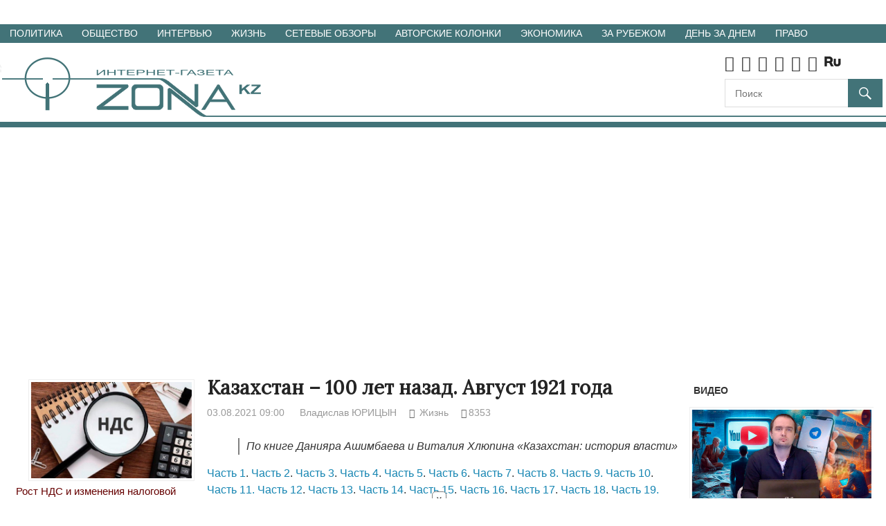

--- FILE ---
content_type: text/html; charset=UTF-8
request_url: https://zonakz.net/2021/08/03/kazaxstan-100-let-nazad-avgust-1921-goda/
body_size: 28435
content:
<!DOCTYPE html>
<html lang="ru-RU">

<head>
<meta charset="UTF-8">
<meta name="viewport" content="width=device-width, initial-scale=1">

<title>Казахстан – 100 лет назад. Август 1921 года &#8212; Интернет-газета ЗОНАКЗ. Казахстан.</title>
<meta name='robots' content='max-image-preview:large' />
<meta name="description" value="События в Казахстане и вокруг него вековой давности" />
<meta name="keywords" value="100 лет назад, ашимбаев, хлюпин, казахстан, история власти, 1921, касср, казобком, садвокасов, мурзагалиев, огпу, нквд" />

<meta property="og:locale" content="ru_RU" />
<meta property="og:type" content="article" />
<meta property="og:title" content="Казахстан – 100 лет назад. Август 1921 года" />
<meta property="og:description" content="События в Казахстане и вокруг него вековой давности" />
<meta property="og:url" content="https://zonakz.net/2021/08/03/kazaxstan-100-let-nazad-avgust-1921-goda/" />
<meta property="og:image" content="https://zonakz.net/wp-content/uploads/2019/10/100-let-2019-10-08-GL-500x300.jpg" />

<meta property="fb:app_id" content="182983179146255" />
<link rel='dns-prefetch' href='//code.jquery.com' />
<link rel='dns-prefetch' href='//fonts.googleapis.com' />
<link rel="alternate" type="application/rss+xml" title="Интернет-газета ЗОНАКЗ. Казахстан. &raquo; Лента" href="https://zonakz.net/feed/" />
<link rel="alternate" type="application/rss+xml" title="Интернет-газета ЗОНАКЗ. Казахстан. &raquo; Лента комментариев" href="https://zonakz.net/comments/feed/" />
<link rel="alternate" type="application/rss+xml" title="Интернет-газета ЗОНАКЗ. Казахстан. &raquo; Лента комментариев к &laquo;Казахстан – 100 лет назад. Август 1921 года&raquo;" href="https://zonakz.net/2021/08/03/kazaxstan-100-let-nazad-avgust-1921-goda/feed/" />
<script type="text/javascript">
/* <![CDATA[ */
window._wpemojiSettings = {"baseUrl":"https:\/\/s.w.org\/images\/core\/emoji\/14.0.0\/72x72\/","ext":".png","svgUrl":"https:\/\/s.w.org\/images\/core\/emoji\/14.0.0\/svg\/","svgExt":".svg","source":{"concatemoji":"https:\/\/zonakz.net\/wp-includes\/js\/wp-emoji-release.min.js?ver=6.4.7"}};
/*! This file is auto-generated */
!function(i,n){var o,s,e;function c(e){try{var t={supportTests:e,timestamp:(new Date).valueOf()};sessionStorage.setItem(o,JSON.stringify(t))}catch(e){}}function p(e,t,n){e.clearRect(0,0,e.canvas.width,e.canvas.height),e.fillText(t,0,0);var t=new Uint32Array(e.getImageData(0,0,e.canvas.width,e.canvas.height).data),r=(e.clearRect(0,0,e.canvas.width,e.canvas.height),e.fillText(n,0,0),new Uint32Array(e.getImageData(0,0,e.canvas.width,e.canvas.height).data));return t.every(function(e,t){return e===r[t]})}function u(e,t,n){switch(t){case"flag":return n(e,"\ud83c\udff3\ufe0f\u200d\u26a7\ufe0f","\ud83c\udff3\ufe0f\u200b\u26a7\ufe0f")?!1:!n(e,"\ud83c\uddfa\ud83c\uddf3","\ud83c\uddfa\u200b\ud83c\uddf3")&&!n(e,"\ud83c\udff4\udb40\udc67\udb40\udc62\udb40\udc65\udb40\udc6e\udb40\udc67\udb40\udc7f","\ud83c\udff4\u200b\udb40\udc67\u200b\udb40\udc62\u200b\udb40\udc65\u200b\udb40\udc6e\u200b\udb40\udc67\u200b\udb40\udc7f");case"emoji":return!n(e,"\ud83e\udef1\ud83c\udffb\u200d\ud83e\udef2\ud83c\udfff","\ud83e\udef1\ud83c\udffb\u200b\ud83e\udef2\ud83c\udfff")}return!1}function f(e,t,n){var r="undefined"!=typeof WorkerGlobalScope&&self instanceof WorkerGlobalScope?new OffscreenCanvas(300,150):i.createElement("canvas"),a=r.getContext("2d",{willReadFrequently:!0}),o=(a.textBaseline="top",a.font="600 32px Arial",{});return e.forEach(function(e){o[e]=t(a,e,n)}),o}function t(e){var t=i.createElement("script");t.src=e,t.defer=!0,i.head.appendChild(t)}"undefined"!=typeof Promise&&(o="wpEmojiSettingsSupports",s=["flag","emoji"],n.supports={everything:!0,everythingExceptFlag:!0},e=new Promise(function(e){i.addEventListener("DOMContentLoaded",e,{once:!0})}),new Promise(function(t){var n=function(){try{var e=JSON.parse(sessionStorage.getItem(o));if("object"==typeof e&&"number"==typeof e.timestamp&&(new Date).valueOf()<e.timestamp+604800&&"object"==typeof e.supportTests)return e.supportTests}catch(e){}return null}();if(!n){if("undefined"!=typeof Worker&&"undefined"!=typeof OffscreenCanvas&&"undefined"!=typeof URL&&URL.createObjectURL&&"undefined"!=typeof Blob)try{var e="postMessage("+f.toString()+"("+[JSON.stringify(s),u.toString(),p.toString()].join(",")+"));",r=new Blob([e],{type:"text/javascript"}),a=new Worker(URL.createObjectURL(r),{name:"wpTestEmojiSupports"});return void(a.onmessage=function(e){c(n=e.data),a.terminate(),t(n)})}catch(e){}c(n=f(s,u,p))}t(n)}).then(function(e){for(var t in e)n.supports[t]=e[t],n.supports.everything=n.supports.everything&&n.supports[t],"flag"!==t&&(n.supports.everythingExceptFlag=n.supports.everythingExceptFlag&&n.supports[t]);n.supports.everythingExceptFlag=n.supports.everythingExceptFlag&&!n.supports.flag,n.DOMReady=!1,n.readyCallback=function(){n.DOMReady=!0}}).then(function(){return e}).then(function(){var e;n.supports.everything||(n.readyCallback(),(e=n.source||{}).concatemoji?t(e.concatemoji):e.wpemoji&&e.twemoji&&(t(e.twemoji),t(e.wpemoji)))}))}((window,document),window._wpemojiSettings);
/* ]]> */
</script>
<style id='wp-emoji-styles-inline-css' type='text/css'>

	img.wp-smiley, img.emoji {
		display: inline !important;
		border: none !important;
		box-shadow: none !important;
		height: 1em !important;
		width: 1em !important;
		margin: 0 0.07em !important;
		vertical-align: -0.1em !important;
		background: none !important;
		padding: 0 !important;
	}
</style>
<link rel='stylesheet' id='wp-block-library-css' href='https://zonakz.net/wp-includes/css/dist/block-library/style.min.css?ver=6.4.7' type='text/css' media='all' />
<style id='classic-theme-styles-inline-css' type='text/css'>
/*! This file is auto-generated */
.wp-block-button__link{color:#fff;background-color:#32373c;border-radius:9999px;box-shadow:none;text-decoration:none;padding:calc(.667em + 2px) calc(1.333em + 2px);font-size:1.125em}.wp-block-file__button{background:#32373c;color:#fff;text-decoration:none}
</style>
<style id='global-styles-inline-css' type='text/css'>
body{--wp--preset--color--black: #000000;--wp--preset--color--cyan-bluish-gray: #abb8c3;--wp--preset--color--white: #ffffff;--wp--preset--color--pale-pink: #f78da7;--wp--preset--color--vivid-red: #cf2e2e;--wp--preset--color--luminous-vivid-orange: #ff6900;--wp--preset--color--luminous-vivid-amber: #fcb900;--wp--preset--color--light-green-cyan: #7bdcb5;--wp--preset--color--vivid-green-cyan: #00d084;--wp--preset--color--pale-cyan-blue: #8ed1fc;--wp--preset--color--vivid-cyan-blue: #0693e3;--wp--preset--color--vivid-purple: #9b51e0;--wp--preset--gradient--vivid-cyan-blue-to-vivid-purple: linear-gradient(135deg,rgba(6,147,227,1) 0%,rgb(155,81,224) 100%);--wp--preset--gradient--light-green-cyan-to-vivid-green-cyan: linear-gradient(135deg,rgb(122,220,180) 0%,rgb(0,208,130) 100%);--wp--preset--gradient--luminous-vivid-amber-to-luminous-vivid-orange: linear-gradient(135deg,rgba(252,185,0,1) 0%,rgba(255,105,0,1) 100%);--wp--preset--gradient--luminous-vivid-orange-to-vivid-red: linear-gradient(135deg,rgba(255,105,0,1) 0%,rgb(207,46,46) 100%);--wp--preset--gradient--very-light-gray-to-cyan-bluish-gray: linear-gradient(135deg,rgb(238,238,238) 0%,rgb(169,184,195) 100%);--wp--preset--gradient--cool-to-warm-spectrum: linear-gradient(135deg,rgb(74,234,220) 0%,rgb(151,120,209) 20%,rgb(207,42,186) 40%,rgb(238,44,130) 60%,rgb(251,105,98) 80%,rgb(254,248,76) 100%);--wp--preset--gradient--blush-light-purple: linear-gradient(135deg,rgb(255,206,236) 0%,rgb(152,150,240) 100%);--wp--preset--gradient--blush-bordeaux: linear-gradient(135deg,rgb(254,205,165) 0%,rgb(254,45,45) 50%,rgb(107,0,62) 100%);--wp--preset--gradient--luminous-dusk: linear-gradient(135deg,rgb(255,203,112) 0%,rgb(199,81,192) 50%,rgb(65,88,208) 100%);--wp--preset--gradient--pale-ocean: linear-gradient(135deg,rgb(255,245,203) 0%,rgb(182,227,212) 50%,rgb(51,167,181) 100%);--wp--preset--gradient--electric-grass: linear-gradient(135deg,rgb(202,248,128) 0%,rgb(113,206,126) 100%);--wp--preset--gradient--midnight: linear-gradient(135deg,rgb(2,3,129) 0%,rgb(40,116,252) 100%);--wp--preset--font-size--small: 13px;--wp--preset--font-size--medium: 20px;--wp--preset--font-size--large: 36px;--wp--preset--font-size--x-large: 42px;--wp--preset--spacing--20: 0.44rem;--wp--preset--spacing--30: 0.67rem;--wp--preset--spacing--40: 1rem;--wp--preset--spacing--50: 1.5rem;--wp--preset--spacing--60: 2.25rem;--wp--preset--spacing--70: 3.38rem;--wp--preset--spacing--80: 5.06rem;--wp--preset--shadow--natural: 6px 6px 9px rgba(0, 0, 0, 0.2);--wp--preset--shadow--deep: 12px 12px 50px rgba(0, 0, 0, 0.4);--wp--preset--shadow--sharp: 6px 6px 0px rgba(0, 0, 0, 0.2);--wp--preset--shadow--outlined: 6px 6px 0px -3px rgba(255, 255, 255, 1), 6px 6px rgba(0, 0, 0, 1);--wp--preset--shadow--crisp: 6px 6px 0px rgba(0, 0, 0, 1);}:where(.is-layout-flex){gap: 0.5em;}:where(.is-layout-grid){gap: 0.5em;}body .is-layout-flow > .alignleft{float: left;margin-inline-start: 0;margin-inline-end: 2em;}body .is-layout-flow > .alignright{float: right;margin-inline-start: 2em;margin-inline-end: 0;}body .is-layout-flow > .aligncenter{margin-left: auto !important;margin-right: auto !important;}body .is-layout-constrained > .alignleft{float: left;margin-inline-start: 0;margin-inline-end: 2em;}body .is-layout-constrained > .alignright{float: right;margin-inline-start: 2em;margin-inline-end: 0;}body .is-layout-constrained > .aligncenter{margin-left: auto !important;margin-right: auto !important;}body .is-layout-constrained > :where(:not(.alignleft):not(.alignright):not(.alignfull)){max-width: var(--wp--style--global--content-size);margin-left: auto !important;margin-right: auto !important;}body .is-layout-constrained > .alignwide{max-width: var(--wp--style--global--wide-size);}body .is-layout-flex{display: flex;}body .is-layout-flex{flex-wrap: wrap;align-items: center;}body .is-layout-flex > *{margin: 0;}body .is-layout-grid{display: grid;}body .is-layout-grid > *{margin: 0;}:where(.wp-block-columns.is-layout-flex){gap: 2em;}:where(.wp-block-columns.is-layout-grid){gap: 2em;}:where(.wp-block-post-template.is-layout-flex){gap: 1.25em;}:where(.wp-block-post-template.is-layout-grid){gap: 1.25em;}.has-black-color{color: var(--wp--preset--color--black) !important;}.has-cyan-bluish-gray-color{color: var(--wp--preset--color--cyan-bluish-gray) !important;}.has-white-color{color: var(--wp--preset--color--white) !important;}.has-pale-pink-color{color: var(--wp--preset--color--pale-pink) !important;}.has-vivid-red-color{color: var(--wp--preset--color--vivid-red) !important;}.has-luminous-vivid-orange-color{color: var(--wp--preset--color--luminous-vivid-orange) !important;}.has-luminous-vivid-amber-color{color: var(--wp--preset--color--luminous-vivid-amber) !important;}.has-light-green-cyan-color{color: var(--wp--preset--color--light-green-cyan) !important;}.has-vivid-green-cyan-color{color: var(--wp--preset--color--vivid-green-cyan) !important;}.has-pale-cyan-blue-color{color: var(--wp--preset--color--pale-cyan-blue) !important;}.has-vivid-cyan-blue-color{color: var(--wp--preset--color--vivid-cyan-blue) !important;}.has-vivid-purple-color{color: var(--wp--preset--color--vivid-purple) !important;}.has-black-background-color{background-color: var(--wp--preset--color--black) !important;}.has-cyan-bluish-gray-background-color{background-color: var(--wp--preset--color--cyan-bluish-gray) !important;}.has-white-background-color{background-color: var(--wp--preset--color--white) !important;}.has-pale-pink-background-color{background-color: var(--wp--preset--color--pale-pink) !important;}.has-vivid-red-background-color{background-color: var(--wp--preset--color--vivid-red) !important;}.has-luminous-vivid-orange-background-color{background-color: var(--wp--preset--color--luminous-vivid-orange) !important;}.has-luminous-vivid-amber-background-color{background-color: var(--wp--preset--color--luminous-vivid-amber) !important;}.has-light-green-cyan-background-color{background-color: var(--wp--preset--color--light-green-cyan) !important;}.has-vivid-green-cyan-background-color{background-color: var(--wp--preset--color--vivid-green-cyan) !important;}.has-pale-cyan-blue-background-color{background-color: var(--wp--preset--color--pale-cyan-blue) !important;}.has-vivid-cyan-blue-background-color{background-color: var(--wp--preset--color--vivid-cyan-blue) !important;}.has-vivid-purple-background-color{background-color: var(--wp--preset--color--vivid-purple) !important;}.has-black-border-color{border-color: var(--wp--preset--color--black) !important;}.has-cyan-bluish-gray-border-color{border-color: var(--wp--preset--color--cyan-bluish-gray) !important;}.has-white-border-color{border-color: var(--wp--preset--color--white) !important;}.has-pale-pink-border-color{border-color: var(--wp--preset--color--pale-pink) !important;}.has-vivid-red-border-color{border-color: var(--wp--preset--color--vivid-red) !important;}.has-luminous-vivid-orange-border-color{border-color: var(--wp--preset--color--luminous-vivid-orange) !important;}.has-luminous-vivid-amber-border-color{border-color: var(--wp--preset--color--luminous-vivid-amber) !important;}.has-light-green-cyan-border-color{border-color: var(--wp--preset--color--light-green-cyan) !important;}.has-vivid-green-cyan-border-color{border-color: var(--wp--preset--color--vivid-green-cyan) !important;}.has-pale-cyan-blue-border-color{border-color: var(--wp--preset--color--pale-cyan-blue) !important;}.has-vivid-cyan-blue-border-color{border-color: var(--wp--preset--color--vivid-cyan-blue) !important;}.has-vivid-purple-border-color{border-color: var(--wp--preset--color--vivid-purple) !important;}.has-vivid-cyan-blue-to-vivid-purple-gradient-background{background: var(--wp--preset--gradient--vivid-cyan-blue-to-vivid-purple) !important;}.has-light-green-cyan-to-vivid-green-cyan-gradient-background{background: var(--wp--preset--gradient--light-green-cyan-to-vivid-green-cyan) !important;}.has-luminous-vivid-amber-to-luminous-vivid-orange-gradient-background{background: var(--wp--preset--gradient--luminous-vivid-amber-to-luminous-vivid-orange) !important;}.has-luminous-vivid-orange-to-vivid-red-gradient-background{background: var(--wp--preset--gradient--luminous-vivid-orange-to-vivid-red) !important;}.has-very-light-gray-to-cyan-bluish-gray-gradient-background{background: var(--wp--preset--gradient--very-light-gray-to-cyan-bluish-gray) !important;}.has-cool-to-warm-spectrum-gradient-background{background: var(--wp--preset--gradient--cool-to-warm-spectrum) !important;}.has-blush-light-purple-gradient-background{background: var(--wp--preset--gradient--blush-light-purple) !important;}.has-blush-bordeaux-gradient-background{background: var(--wp--preset--gradient--blush-bordeaux) !important;}.has-luminous-dusk-gradient-background{background: var(--wp--preset--gradient--luminous-dusk) !important;}.has-pale-ocean-gradient-background{background: var(--wp--preset--gradient--pale-ocean) !important;}.has-electric-grass-gradient-background{background: var(--wp--preset--gradient--electric-grass) !important;}.has-midnight-gradient-background{background: var(--wp--preset--gradient--midnight) !important;}.has-small-font-size{font-size: var(--wp--preset--font-size--small) !important;}.has-medium-font-size{font-size: var(--wp--preset--font-size--medium) !important;}.has-large-font-size{font-size: var(--wp--preset--font-size--large) !important;}.has-x-large-font-size{font-size: var(--wp--preset--font-size--x-large) !important;}
.wp-block-navigation a:where(:not(.wp-element-button)){color: inherit;}
:where(.wp-block-post-template.is-layout-flex){gap: 1.25em;}:where(.wp-block-post-template.is-layout-grid){gap: 1.25em;}
:where(.wp-block-columns.is-layout-flex){gap: 2em;}:where(.wp-block-columns.is-layout-grid){gap: 2em;}
.wp-block-pullquote{font-size: 1.5em;line-height: 1.6;}
</style>
<link rel='stylesheet' id='gambit-stylesheet-css' href='https://zonakz.net/wp-content/themes/gambit/style.css?ver=1.0.8' type='text/css' media='all' />
<style id='gambit-stylesheet-inline-css' type='text/css'>
.site-title, .site-description {
	position: absolute;
	clip: rect(1px, 1px, 1px, 1px);
}
</style>
<link rel='stylesheet' id='zcss-css' href='https://zonakz.net/wp-content/themes/gambit/zcss.css?ver=1.0.82' type='text/css' media='all' />
<link rel='stylesheet' id='ziar-css' href='https://zonakz.net/wp-content/themes/gambit/z_index_all_rubr.css?ver=1.0.82' type='text/css' media='all' />
<link rel='stylesheet' id='fa-css' href='https://zonakz.net/wp-content/themes/gambit/css/font-awesome.min.css?ver=1.0.82' type='text/css' media='all' />
<link rel='stylesheet' id='gf-css' href='https://fonts.googleapis.com/css?family=Lora' type='text/css' media='all' />
<link rel='stylesheet' id='bx-css' href='https://zonakz.net/wp-content/themes/gambit/css/jquery.bxslider.css' type='text/css' media='all' />
<link rel='stylesheet' id='dp-css' href='https://zonakz.net/wp-content/themes/gambit/css/dp/datepicker.css' type='text/css' media='all' />
<link rel='stylesheet' id='foobox-free-min-css' href='https://zonakz.net/wp-content/plugins/foobox-image-lightbox/free/css/foobox.free.min.css?ver=2.7.34' type='text/css' media='all' />
<link rel='stylesheet' id='font-awesome-css' href='https://zonakz.net/wp-content/plugins/smooth-scroll-up/css/font-awesome.min.css?ver=4.6.3' type='text/css' media='all' />
<link rel='stylesheet' id='scrollup-css-css' href='https://zonakz.net/wp-content/plugins/smooth-scroll-up/css/scrollup.css?ver=6.4.7' type='text/css' media='all' />
<link rel='stylesheet' id='genericons-css' href='https://zonakz.net/wp-content/themes/gambit/css/genericons/genericons.css?ver=3.4.1' type='text/css' media='all' />
<link rel='stylesheet' id='themezee-related-posts-css' href='https://zonakz.net/wp-content/themes/gambit/css/themezee-related-posts.css?ver=20160421' type='text/css' media='all' />
<script type="text/javascript" src="//code.jquery.com/jquery-3.4.1.min.js" id="jquery-js"></script>
<script type="text/javascript" src="https://zonakz.net/wp-content/themes/gambit/js/bx/jquery.easing.1.3.js" id="ea-js"></script>
<script type="text/javascript" src="https://zonakz.net/wp-content/themes/gambit/js/bx/jquery.fitvids.js" id="fv-js"></script>
<script type="text/javascript" src="https://zonakz.net/wp-content/themes/gambit/js/bx/jquery.bxslider.min.js" id="bxs-js"></script>
<script type="text/javascript" src="https://zonakz.net/wp-content/themes/gambit/js/dp/datepicker.js" id="dps-js"></script>
<script type="text/javascript" src="https://zonakz.net/wp-content/themes/gambit/js/pjs/playerjs.js" id="pjs-js"></script>
<!--[if lt IE 9]>
<script type="text/javascript" src="https://zonakz.net/wp-content/themes/gambit/js/html5shiv.min.js?ver=3.7.3" id="html5shiv-js"></script>
<![endif]-->
<script type="text/javascript" id="gambit-jquery-navigation-js-extra">
/* <![CDATA[ */
var gambit_menu_title = ["Menu"];
/* ]]> */
</script>
<script type="text/javascript" src="https://zonakz.net/wp-content/themes/gambit/js/navigation.js?ver=20160719" id="gambit-jquery-navigation-js"></script>
<script type="text/javascript" id="foobox-free-min-js-before">
/* <![CDATA[ */
/* Run FooBox FREE (v2.7.34) */
var FOOBOX = window.FOOBOX = {
	ready: true,
	disableOthers: false,
	o: {wordpress: { enabled: true }, countMessage:'image %index of %total', captions: { dataTitle: ["captionTitle","title"], dataDesc: ["captionDesc","description"] }, rel: '', excludes:'.fbx-link,.nofoobox,.nolightbox,a[href*="pinterest.com/pin/create/button/"]', affiliate : { enabled: false }},
	selectors: [
		".gallery", ".wp-block-gallery", ".wp-caption", ".wp-block-image", "a:has(img[class*=wp-image-])", ".foobox"
	],
	pre: function( $ ){
		// Custom JavaScript (Pre)
		
	},
	post: function( $ ){
		// Custom JavaScript (Post)
		
		// Custom Captions Code
		
	},
	custom: function( $ ){
		// Custom Extra JS
		
	}
};
/* ]]> */
</script>
<script type="text/javascript" src="https://zonakz.net/wp-content/plugins/foobox-image-lightbox/free/js/foobox.free.min.js?ver=2.7.34" id="foobox-free-min-js"></script>
<link rel="https://api.w.org/" href="https://zonakz.net/wp-json/" /><link rel="alternate" type="application/json" href="https://zonakz.net/wp-json/wp/v2/posts/911818" /><link rel="canonical" href="https://zonakz.net/2021/08/03/kazaxstan-100-let-nazad-avgust-1921-goda/" />
<link rel="alternate" type="application/json+oembed" href="https://zonakz.net/wp-json/oembed/1.0/embed?url=https%3A%2F%2Fzonakz.net%2F2021%2F08%2F03%2Fkazaxstan-100-let-nazad-avgust-1921-goda%2F" />
<link rel="alternate" type="text/xml+oembed" href="https://zonakz.net/wp-json/oembed/1.0/embed?url=https%3A%2F%2Fzonakz.net%2F2021%2F08%2F03%2Fkazaxstan-100-let-nazad-avgust-1921-goda%2F&#038;format=xml" />

<!-- Global site tag (gtag.js) - Google Analytics -->
<script async="async" src="https://www.googletagmanager.com/gtag/js?id=UA-17376968-1"></script>
<script>
  window.dataLayer = window.dataLayer || [];
  function gtag(){dataLayer.push(arguments);}
  gtag('js', new Date());

  gtag('config', 'UA-17376968-1');
</script>

<!-- Google tag (gtag.js) -->
<script async src="https://www.googletagmanager.com/gtag/js?id=G-91QS3BSVL9"></script>
<script>
  window.dataLayer = window.dataLayer || [];
  function gtag(){dataLayer.push(arguments);}
  gtag('js', new Date());

  gtag('config', 'G-91QS3BSVL9');
</script>


<script>
jQuery(document).ready(function($){
    $('#z_at_slider_wid').bxSlider({
      auto: true,
      autoControls: false,
      pause: 7000,
      pager: false
    });

    $('#z_vid_slider_wid').bxSlider({
      auto: true,
      autoControls: false,
      pause: 7000,
      pager: false
    });
});

  jQuery( function($) {
    var
      from = $( "#zf" )
        .datepicker({
          defaultDate: "-1w",
          changeMonth: true,
          changeYear: true,
          yearRange: '2000:2026',
          numberOfMonths: 1,
          minDate: new Date(2000, 1 - 1, 1)
        })
        .on( "change", function() {
          to.datepicker( "option", "minDate", getDate( this ) );
        }),
      to = $( "#zt" ).datepicker({
        defaultDate: "+1w",
        changeMonth: true,
        changeYear: true,
        yearRange: '2000:2026',
        numberOfMonths: 1
      })
      .on( "change", function() {
        from.datepicker( "option", "maxDate", getDate( this ) );
      });

    function getDate( element ) {
      var date;
      try {
        date = $.datepicker.parseDate( dateFormat, element.value );
      } catch( error ) {
        date = null;
      }

      return date;
    }
  } );
  jQuery( function($) {
		$( "#zf" ).datepicker( $.datepicker.regional[ "ru" ] );
	} );

</script>

<script async="async" src="//pagead2.googlesyndication.com/pagead/js/adsbygoogle.js"></script>
<script>
(adsbygoogle = window.adsbygoogle || []).push({
google_ad_client: "ca-pub-5858787568016831",
enable_page_level_ads: true
});
</script>

<!-- Yandex.RTB -->
<script>window.yaContextCb=window.yaContextCb||[]</script>
<script src="https://yandex.ru/ads/system/context.js" async="async"></script>

</head>

<body class="post-template-default single single-post postid-911818 single-format-standard wp-custom-logo wide-layout content-center">

<!-- starttime=0.31170900 1768625467 --><div style="width: 100%; text-align: center; padding-top: 10px; padding-bottom: 10px;"><ins data-revive-zoneid="4" data-revive-id="8677bf0039733762719fdd6becea90b4"></ins>
<script async src="//k.btop.kz/www/delivery/asyncjs.php"></script>
</div>
	<div id="page" class="hfeed site">

		<a class="skip-link screen-reader-text" href="#content">Перейти к материалам</a>

		<div id="header-top" class="header-bar-wrap"></div>

		<div id="main-navigation-wrap" class="primary-navigation-wrap">

			<nav id="main-navigation" class="primary-navigation container navigation clearfix" role="navigation">
				<ul id="menu-rubriki" class="main-navigation-menu"><li id="menu-item-594785" class="menu-item menu-item-type-taxonomy menu-item-object-category menu-item-594785"><a href="https://zonakz.net/category/politika/">Политика</a></li>
<li id="menu-item-594783" class="menu-item menu-item-type-taxonomy menu-item-object-category menu-item-594783"><a href="https://zonakz.net/category/obschestvo/">Общество</a></li>
<li id="menu-item-594782" class="menu-item menu-item-type-taxonomy menu-item-object-category menu-item-594782"><a href="https://zonakz.net/category/interview/">Интервью</a></li>
<li id="menu-item-594779" class="menu-item menu-item-type-taxonomy menu-item-object-category current-post-ancestor current-menu-parent current-post-parent menu-item-594779"><a href="https://zonakz.net/category/zhizn/">Жизнь</a></li>
<li id="menu-item-594786" class="menu-item menu-item-type-taxonomy menu-item-object-category menu-item-594786"><a href="https://zonakz.net/category/setevyje-obzory/">Сетевые обзоры</a></li>
<li id="menu-item-594780" class="menu-item menu-item-type-taxonomy menu-item-object-category menu-item-594780"><a href="https://zonakz.net/category/avtorskije-kolonki/">Авторские колонки</a></li>
<li id="menu-item-594784" class="menu-item menu-item-type-taxonomy menu-item-object-category menu-item-594784"><a href="https://zonakz.net/category/ekonomika/">Экономика</a></li>
<li id="menu-item-594781" class="menu-item menu-item-type-taxonomy menu-item-object-category menu-item-594781"><a href="https://zonakz.net/category/za-rubezhom/">За рубежом</a></li>
<li id="menu-item-594778" class="menu-item menu-item-type-taxonomy menu-item-object-category menu-item-594778"><a href="https://zonakz.net/category/den-za-dnem/">День за днем</a></li>
<li id="menu-item-915636" class="menu-item menu-item-type-taxonomy menu-item-object-category menu-item-915636"><a href="https://zonakz.net/category/pravo/">Право</a></li>
</ul>			</nav><!-- #main-navigation -->

		</div>

                <header id="masthead" class="site-header clearfix" role="banner">

			<div class="header-main container clearfix">

				<div id="logo" class="site-branding clearfix">

					<a href="https://zonakz.net/" class="custom-logo-link" rel="home"><img width="382" height="98" src="https://zonakz.net/wp-content/uploads/2017/04/zonakz-logo-1.png" class="custom-logo" alt="Интернет-газета ЗОНАКЗ. Казахстан." decoding="async" srcset="https://zonakz.net/wp-content/uploads/2017/04/zonakz-logo-1.png 382w, https://zonakz.net/wp-content/uploads/2017/04/zonakz-logo-1-300x77.png 300w" sizes="(max-width: 382px) 100vw, 382px" /></a>										
				</div><!-- .site-branding -->

                                <div class="zkz_socialbuttons">
                                        <a href="https://twitter.com/Zonakz_net" target="_blank" rel="nofollow" title="Zonakz.net в Twitter"><i class="fa fa-twitter"></i></a><a href="https://www.facebook.com/pages/Zonakznet/370246803066934" target="_blank" rel="nofollow" title="Zonakz.net в Facebook"><i class="fa fa-facebook"></i></a><a href="https://www.youtube.com/ZonaKZKazakhstan" target="_blank" rel="nofollow" title="Zonakz.net в YouTube"><i class="fa fa-youtube"></i></a><a href="https://telegram.me/zonakz" target="_blank" rel="nofollow" title="Zonakz.net в Telegram"><i class="fa fa-telegram"></i></a><a href="https://ok.ru/group/53076502970437" target="_blank" rel="nofollow" title="Zonakz.net в Odnoklassniki"><i class="fa fa-odnoklassniki"></i></a><a href="https://vk.com/id714454073" target="_blank" rel="nofollow" title="Zonakz.net в vk"><i class="fa fa-vk"></i></a><a href="https://rutube.ru/video/person/1192535/" target="_blank" rel="nofollow" title="Zonakz.net в RuTube"><img title="Zonakz.net в Rutube" src="/wp-content/themes/gambit/images/rutube-24.png" border="0"></a>
                                        <div style="padding-top:5px;">
<form role="search" method="get" class="search-form" action="/advanced-search/">
	<label>
		<span class="screen-reader-text">Поиск</span>
		<input class="search-field" placeholder="Поиск" value="" name="zs" title="Поиск" type="search">
	</label>
	<button type="submit" class="search-submit">
		<span class="genericon-search"></span>
		<span class="screen-reader-text">Поиск</span>
	</button>
</form>

</div>
                                </div>

                                        
                                        <div class="zkz_headerbanner">
    <ins data-revive-zoneid="1" data-revive-id="8677bf0039733762719fdd6becea90b4"></ins>
<script async src="//k.btop.kz/www/delivery/asyncjs.php"></script>
</div>
    
				<div class="header-widgets clearfix">

					
				</div><!-- .header-widgets -->


			</div><!-- .header-main -->

		</header><!-- #masthead -->
		<div id="content-wrap" class="site-content-wrap clearfix">

			
			
			<div id="content" class="site-content container clearfix">

                            <div style="width: 100%; text-align: center; padding-top: 10px; padding-bottom: 10px;"><ins data-revive-zoneid="7" data-revive-id="8677bf0039733762719fdd6becea90b4"></ins>
<script async src="//k.btop.kz/www/delivery/asyncjs.php"></script>
</div>                            <div style="width: 100%; text-align: center; padding-top: 10px; padding-bottom: 10px;"><ins data-revive-zoneid="14" data-revive-id="8677bf0039733762719fdd6becea90b4"></ins>
<script async src="//k.btop.kz/www/delivery/asyncjs.php"></script>
</div>
<div id="fb-root"></div>
<script>
window.fbAsyncInit = function() {
    FB.init({
      appId      : '182983179146255',
      xfbml      : true,
      version    : 'v2.12'
    });
    FB.AppEvents.logPageView();
  };
(function(d, s, id) {
  var js, fjs = d.getElementsByTagName(s)[0];
  if (d.getElementById(id)) return;
  js = d.createElement(s); js.id = id;
  js.src = 'https://connect.facebook.net/ru_RU/sdk.js#xfbml=1&version=v2.12';
  fjs.parentNode.insertBefore(js, fjs);
}(document, 'script', 'facebook-jssdk'));</script>

	<section id="primary" class="content-area">
		<main id="main" class="site-main" role="main">
<ins data-revive-zoneid="5" data-revive-id="8677bf0039733762719fdd6becea90b4"></ins>
<script async src="//k.btop.kz/www/delivery/asyncjs.php"></script>
		
<article id="post-911818" class="post-911818 post type-post status-publish format-standard has-post-thumbnail hentry category-zhizn tag-100-let-nazad tag-70757 tag-ashimbaev tag-istoriya-vlasti tag-kazaxstan tag-kazobkom tag-kassr tag-murzagaliev tag-nkvd tag-ogpu tag-sadvokasov tag-xlyupin">

	
	<header class="entry-header">

		<h1 class="entry-title">Казахстан – 100 лет назад. Август 1921 года</h1>
		<div class="entry-meta"><span class="meta-date"><a href="https://zonakz.net/2021/08/03/kazaxstan-100-let-nazad-avgust-1921-goda/" title="09:00" rel="bookmark"><time class="entry-date published updated" datetime="2021-08-03T09:00:48+06:00">03.08.2021&nbsp;09:00</time></a></span> <span class="meta-author"> <span class="author vcard"><a class="url fn n" href="/authors/?author_id=2656" title="Посмотреть все материалы автора Владислав ЮРИЦЫН" rel="author">Владислав ЮРИЦЫН</a></span></span> <span class="meta-category"> <a href="https://zonakz.net/category/zhizn/" rel="category tag">Жизнь</a></span> <span class="meta-views"><a href="https://zonakz.net/2021/08/03/kazaxstan-100-let-nazad-avgust-1921-goda/" title="Просмотры">8353</a></span> <span class="meta-comments"><a href="https://zonakz.net/2021/08/03/kazaxstan-100-let-nazad-avgust-1921-goda/#hccomments" title="Комментарии" rel="bookmark">0</a></span> </div>
	</header><!-- .entry-header -->

	<div class="entry-content clearfix" style="padding-top: 25px;">

            <div class="z_entry_excerpt">
        	По книге Данияра Ашимбаева и Виталия Хлюпина «Казахстан: история власти»            </div>
            <div id="z_ecw">
		<p><a target="_blank" href="https://zonakz.net/2018/09/11/kazaxstan-100-let-nazad-sentyabr-1918-goda/">Часть 1</a>. <a target="_blank" href="https://zonakz.net/2018/10/10/kazaxstan-100-let-nazad-oktyabr-1918-goda/">Часть 2</a>. <a target="_blank" href="https://zonakz.net/2018/11/06/kazaxstan-100-let-nazad-noyabr-1918-goda/">Часть 3</a>. <a target="_blank" href="https://zonakz.net/2018/12/10/kazaxstan-100-let-nazad-dekabr-1918-goda/">Часть 4</a>. <a target="_blank" href="https://zonakz.net/2019/01/16/kazaxstan-100-let-nazad-yanvar-1919-goda/">Часть 5</a>. <a target="_blank" href="https://zonakz.net/2019/02/06/kazaxstan-100-let-nazad-fevral-1919-goda/">Часть 6</a>. <a target="_blank" href="https://zonakz.net/2019/03/05/kazaxstan-100-let-nazad-mart-1919-goda/">Часть 7</a>. <a target="_blank" href="https://zonakz.net/2019/04/10/kazaxstan-100-let-nazad-aprel-1919-goda/">Часть 8.</a> <a target="_blank" href="https://zonakz.net/2019/05/20/kazaxstan-100-let-nazad-maj-1919-goda/">Часть 9.</a> <a target="_blank" href="https://zonakz.net/2019/06/11/kazaxstan-100-let-nazad-iyun-1919-goda/">Часть 10</a>. <a target="_blank" href="https://zonakz.net/2019/07/03/kazaxstan-100-let-nazad-iyul-1919-goda/">Часть 11.</a> <a target="_blank" href="https://zonakz.net/2019/08/06/kazaxstan-100-let-nazad-avgust-1919-goda/">Часть 12</a>. <a target="_blank" href="https://zonakz.net/2019/09/05/kazaxstan-100-let-nazad-sentyabr-1919-goda/">Часть 13</a>. <a target="_blank" href="https://zonakz.net/2019/10/08/kazaxstan-100-let-nazad-oktyabr-1919-goda/">Часть 14</a>. <a target="_blank" href="https://zonakz.net/2019/11/11/kazaxstan-100-let-nazad-noyabr-1919-goda/">Часть 15</a>. <a target="_blank" href="https://zonakz.net/2019/12/11/kazaxstan-100-let-nazad-dekabr-1919-goda/">Часть 16</a>. <a target="_blank" href="https://zonakz.net/2020/01/09/kazaxstan-100-let-nazad-yanvar-1920-goda/">Часть 17</a>. <a target="_blank" href="https://zonakz.net/2020/02/06/kazaxstan-100-let-nazad-fevral-1920-goda/">Часть 18</a>. <a target="_blank" href="https://zonakz.net/2020/03/10/kazaxstan-100-let-nazad-mart-1920-goda/">Часть 19.</a> <a target="_blank" href="https://zonakz.net/2020/04/07/kazaxstan-100-let-nazad-aprel-1920-goda/">Часть 20.</a> <a target="_blank" href="https://zonakz.net/2020/05/04/kazaxstan-100-let-nazad-maj-1920-goda/">Часть 21</a>. <a target="_blank" href="https://zonakz.net/2020/06/08/kazaxstan-100-let-nazad-iyun-1920-goda/">Часть 22</a>. <a target="_blank" href="https://zonakz.net/2020/07/07/kazaxstan-100-let-nazad-iyul-1920-goda/">Часть 23</a>. <a target="_blank" href="https://zonakz.net/2020/08/10/kazaxstan-100-let-nazad-avgust-1920-goda/">Часть 24.</a> <a target="_blank" href="https://zonakz.net/2020/09/03/kazaxstan-100-let-nazad-sentyabr-1920-goda/">Часть 25</a>. <a target="_blank" href="https://zonakz.net/2020/10/12/kazaxstan-100-let-nazad-oktyabr-1920-goda/">Часть 26</a>. <a target="_blank" href="https://zonakz.net/2020/11/05/kazaxstan-100-let-nazad-noyabr-1920-goda/">Часть 27</a>. <a target="_blank" href="https://zonakz.net/2020/12/07/kazaxstan-100-let-nazad-dekabr-1920-goda/">Часть 28</a>. <a target="_blank" href="https://zonakz.net/2021/01/14/kazaxstan-100-let-nazad-yanvar-1921-goda/">Часть 29.</a> <a target="_blank" href="https://zonakz.net/2021/02/11/kazaxstan-100-let-nazad-fevral-1921-goda/">Часть 30.</a> <a target="_blank" href="https://zonakz.net/2021/03/10/kazaxstan-100-let-nazad-mart-1921-goda/">Часть 31.</a> <a target="_blank" href="https://zonakz.net/2021/04/13/kazaxstan-100-let-nazad-aprel-1921-goda/">Часть 32.</a> <a target="_blank" href="https://zonakz.net/2021/05/17/kazaxstan-100-let-nazad-maj-1921-goda/">Часть 33.</a> <a target="_blank" href="https://zonakz.net/2021/06/04/kazaxstan-100-let-nazad-iyun-1921-goda/">Часть 34.</a> <a target="_blank" href="https://zonakz.net/2021/07/12/kazaxstan-100-let-nazad-iyul-1921-goda/">Часть 35.</a></p>
<p><strong>1 августа 1921 г.</strong></p>
<p>Приступил к исполнению своих обязанностей новый состав Кустанайского губисполкома: Чернобаев (председатель), Паевский (товарищ председателя), Нулк[овский]‚ Рудовский (секретарь), Тулепов (зам. секретаря).</p>
<p><strong>3 августа 1921 г.</strong></p>
<p>Президиум Казобкома назначил Дунаева зав. коммунальным отделом НКВД. Соломоденко утвержден зав. коммунальным отделом Оренбургского губисполкома.</p>
<p>Харлов по его просьбе откомандирован в Москву по прибытии зам. наркома земледелия Т. Джаманмурунова.</p>
<p>Организована областная комиссия по проверке и очистке партии: Г. Коростелев, С. Арганчеев, Н. Мутнов, Г. Данилов, Кирбицкий (члены), П. Струппе и Макаров (кандидаты в члены).</p><div class="z_mb">
                    <a href="https://zonakz.net/2024/03/19/match-revansh-dlya-donalda-trampa/" rel="bookmark"><img decoding="async" width="240" height="144" class="znews-aligncenter znews-thumb" src="https://zonakz.net/wp-content/uploads/2020/11/2020-11-06-USA-vote.jpg" alt="Матч-реванш для Дональда Трампа"></a>
                
                    <a style="color: #660000; line-height: 1.0;" href="https://zonakz.net/2024/03/19/match-revansh-dlya-donalda-trampa/" title="Постоянная ссылка на статью &quot;Матч-реванш для Дональда Трампа&quot;" rel="bookmark">Матч-реванш для Дональда Трампа</a><br>
                    <div class="entry-meta"><span class="meta-date"><a href="https://zonakz.net/2024/03/19/match-revansh-dlya-donalda-trampa/" title="19.03.2024 09:00" rel="bookmark"><time class="entry-date published updated" datetime="19.03.2024 09:00">19.03.2024 09:00</time></a></span><span class="meta-views"><a href="https://zonakz.net/2024/03/19/match-revansh-dlya-donalda-trampa/" title="Просмотры">44783</a></span></div>
                    </div>
    
<p><strong>5 августа 1921 г.</strong></p>
<p>Президиум Казобкома перевел Кочеткова из зам. начальника Главмилиции в начальники Семипалатинской губмилиции (вместо Дьяконова, откомандированного в распоряжение Казобкома).</p>
<p>Распределены обязанности секретарей Казобкома партии: М. Мурзагалиев – агитация, пропаганда, женотдел, информация; М. Костеловская – «все остальное».</p>
<p>Решено, согласно решению ЦК РКП(б) от 7 июля, откомандировать из КАССР А. Анохина, А. Марьина, С. Котляр просить оставить И. Шлейфера.</p>
<p><strong>9 августа 1921 г.</strong></p>
<p>Президиум Казобкома откомандировал Петрова в распоряжение ЦК РКП(б).</p>
<p>Прибывшего из ЦК РКП(б) бывшего ответ. секретаря Акмолинского губкома партии Иванова решено назначить зав. агитационным подотделом агитпропотдела Казобкома.</p>
<p>В соответствии с решением ЦК РКП(б) от 29 июля решено: отпустить И. Шлейфера, дав ему 2-месячный отпуск на лечение и просить оставить в Казахстане.</p><div class="z_mb">
                    <a href="https://zonakz.net/2024/11/21/videnie-kazaxstan-2030-vne-vidimosti/" rel="bookmark"><img decoding="async" width="240" height="144" class="znews-aligncenter znews-thumb" src="https://zonakz.net/wp-content/uploads/2021/10/2021-10-20-Depositphotos-astana.jpg" alt="«Видение Казахстан-2030»: вне видимости"></a>
                
                    <a style="color: #660000; line-height: 1.0;" href="https://zonakz.net/2024/11/21/videnie-kazaxstan-2030-vne-vidimosti/" title="Постоянная ссылка на статью &quot;«Видение Казахстан-2030»: вне видимости&quot;" rel="bookmark">«Видение Казахстан-2030»: вне видимости</a><br>
                    <div class="entry-meta"><span class="meta-date"><a href="https://zonakz.net/2024/11/21/videnie-kazaxstan-2030-vne-vidimosti/" title="21.11.2024 08:30" rel="bookmark"><time class="entry-date published updated" datetime="21.11.2024 08:30">21.11.2024 08:30</time></a></span><span class="meta-views"><a href="https://zonakz.net/2024/11/21/videnie-kazaxstan-2030-vne-vidimosti/" title="Просмотры">36218</a></span></div>
                    </div>
    
<p>Рассмотрено «дело С. Садвокасова»: он обвинен представителями Семипалатинского губкома (Фофанов) в националистической политике, выразившейся в оправдании всех действий казахов и обвинении русских работников совучреждений. Ходатайствуют об исключении его из партии и предании суду за должностные преступления. Констатировано, что Садвокасов [действительно] распустил губисполком и уездный исполком [в Семипалатинске]. Решено: вопрос отложить.</p>
<p>Заслушано сообщение представителя полпредства ОГПУ о том, что на территорию КАССР отступил отряд особого назначения Габзелилова, [который] выбит из Башкирии регулярными отрядами Башкирской АССР. Отряд [на территории КАССР] интернирован под гарантии неприкосновенности членам отряда.</p>
<p><strong>13 августа 1921 г.</strong></p>
<figure id="attachment_896781" aria-describedby="caption-attachment-896781" style="width: 230px" class="wp-caption alignleft"><img fetchpriority="high" decoding="async" class="wp-image-896781 size-full" src="https://zonakz.net/wp-content/uploads/2020/12/2020-12-07-Myrzagaliev.jpg" alt="Мурзагалиев" width="230" height="307" srcset="https://zonakz.net/wp-content/uploads/2020/12/2020-12-07-Myrzagaliev.jpg 230w, https://zonakz.net/wp-content/uploads/2020/12/2020-12-07-Myrzagaliev-225x300.jpg 225w" sizes="(max-width: 230px) 100vw, 230px" /><figcaption id="caption-attachment-896781" class="wp-caption-text"><span style="color: #808080;"><em><span style="font-size: 10pt;">Мухамедхафий Мурзагалиев (wikipedia.org)<br /></span></em></span></figcaption></figure>
<p>На заседании президиума Казобкома секретарь Казобкома М. Мурзагалиев публично выступил против секретаря Костеловской: Костеловская «стараясь замять вопрос о выделении Уральска&#8230; лишний раз доказала отсутствие коллегиальности в работе. [у Костеловской есть] тенденция все делать от своего имени за спиной президиума».</p>
<p><strong>16 августа 1921 г.</strong></p>
<p>Президиум Казобкома отозвал ответ. секретаря Уральского губкома партии Карасева в распоряжение Казобкома в связи с письмом губкома о выходе из КАССР.</p>
<p><strong>19 августа 1921 г.</strong></p>
<p>Президиум Казобкома утвердил коллегию НКВД в составе: М. Мурзагалиев, П. Струппе, К. Сарымулдаев, М. Демме, Я. Лобанов, Найманбаев, И.К. Данилевский.</p><div class="z_mb">
                    <a href="https://zonakz.net/2024/10/01/nacbank-menyaet-zoloto-na-dollary/" rel="bookmark"><img loading="lazy" decoding="async" width="240" height="144" class="znews-aligncenter znews-thumb" src="https://zonakz.net/wp-content/uploads/2017/09/2017-09-29-zoloto-neft-uan-gl.jpg" alt="Нацбанк меняет золото на доллары"></a>
                
                    <a style="color: #660000; line-height: 1.0;" href="https://zonakz.net/2024/10/01/nacbank-menyaet-zoloto-na-dollary/" title="Постоянная ссылка на статью &quot;Нацбанк меняет золото на доллары&quot;" rel="bookmark">Нацбанк меняет золото на доллары</a><br>
                    <div class="entry-meta"><span class="meta-date"><a href="https://zonakz.net/2024/10/01/nacbank-menyaet-zoloto-na-dollary/" title="01.10.2024 08:00" rel="bookmark"><time class="entry-date published updated" datetime="01.10.2024 08:00">01.10.2024 08:00</time></a></span><span class="meta-views"><a href="https://zonakz.net/2024/10/01/nacbank-menyaet-zoloto-na-dollary/" title="Просмотры">27150</a></span></div>
                    </div>
    
<p><strong>23 августа 1921 г.</strong></p>
<!--Тип баннера: Desktop in Article-->
<div id="adfox_163550392508651257"></div>
<script>
    window.yaContextCb.push(()=>{
        Ya.adfoxCode.createScroll({
            ownerId: 371098,
            containerId: 'adfox_163550392508651257',
            params: {
                pp: 'g',
                ps: 'ffpx',
                p2: 'hjyo'
            }
        }, ['desktop', 'tablet'], {
            tabletWidth: 830,
            phoneWidth: 480,
            isAutoReloads: false
        })
    })
</script>

<!--Тип баннера: Mobile in Article-->
<div id="adfox_163550406854277686"></div>
<script>
    window.yaContextCb.push(()=>{
        Ya.adfoxCode.createScroll({
            ownerId: 371098,
            containerId: 'adfox_163550406854277686',
            params: {
                pp: 'i',
                ps: 'ffpx',
                p2: 'hjyp'
            }
        }, ['phone'], {
            tabletWidth: 830,
            phoneWidth: 480,
            isAutoReloads: false
        })
    })
</script><p>Президиум Казобкома утвердил М. Фабриканта врид. наркома труда на время отъезда Заромского.</p>
<p>Утверждена коллегия Казахского профсоюзного бюро: Н. Паниев, Фабрикант, Быховский.</p>
<p>Отменено назначение Дунаева зав. коммунальным отделом НКВД.</p>
<p>И. Кисилев освобожден от должности зам. наркома внутренних дел.</p>
<p>Воротков [командующий войск ВЧК по Казахстану] утвержден членом коллегии краевой ЧК.</p>
<p>А. Сергазиев переведен из членов Оренбургского губисполкома в члены коллегии краевой ЧК.</p>
<p>СТО КАССР постановило: вменить в обязанность Промбюро рассмотреть предприятия и распределить их на группы: а) остающиеся в руках государства, б) сдаваемые в аренду, в) подлежащие ликвидации. Решено делегировать представителя СТО «за границу и информировать Запад об естественных богатствах КАССР в целях получения концессионеров».</p><div class="z_mb">
                    <a href="https://zonakz.net/2024/11/25/okonchatelnaya-liberalizaciya-kazaxstana/" rel="bookmark"><img loading="lazy" decoding="async" width="240" height="144" class="znews-aligncenter znews-thumb" src="https://zonakz.net/wp-content/uploads/2024/11/TALDAU-TALKS_25-11-2024-GL.jpg" alt="Окончательная либерализация Казахстана"></a>
                
                    <a style="color: #660000; line-height: 1.0;" href="https://zonakz.net/2024/11/25/okonchatelnaya-liberalizaciya-kazaxstana/" title="Постоянная ссылка на статью &quot;Окончательная либерализация Казахстана&quot;" rel="bookmark">Окончательная либерализация Казахстана</a><br>
                    <div class="entry-meta"><span class="meta-date"><a href="https://zonakz.net/2024/11/25/okonchatelnaya-liberalizaciya-kazaxstana/" title="25.11.2024 08:30" rel="bookmark"><time class="entry-date published updated" datetime="25.11.2024 08:30">25.11.2024 08:30</time></a></span><span class="meta-views"><a href="https://zonakz.net/2024/11/25/okonchatelnaya-liberalizaciya-kazaxstana/" title="Просмотры">24773</a></span></div>
                    </div>
    
<p><strong>25 августа 1921 г.</strong></p>
<p>Президиум Казобкома назначил Ш. Дивеева врид. наркома земледелия, Саблина – зам. наркома земледелия.</p>
<p>Н. Нурмаков и М. Ауэзов отозваны из Семипалатинска в распоряжение Казобкома.</p>
<p>Согласно просьбе Казобкома вместо Сорокина, как не соответствующего назначению, на должность командира 94 бригады прибыл Краснощеков.</p>
<p>Вигалок назначен зав. инструкторским подотделом оргинструкторского отдела Казобкома, переводом из Главполитпросвета.</p>
<p><strong>27 августа 1921 г.</strong></p>
<p>Пленум Казобкома отклонил протест Мендешева против откомандирования И. Киселева в Уральск на ответственную советскую работу (постановление президиума от 25 августа).</p><div class="z_mb">
                    <a href="https://zonakz.net/2022/02/04/sol-v-nol/" rel="bookmark"><img loading="lazy" decoding="async" width="240" height="144" class="znews-aligncenter znews-thumb" src="https://zonakz.net/wp-content/uploads/2022/02/03.02.22_Malenkih_01.jpg" alt="Соль в ноль"></a>
                
                    <a style="color: #660000; line-height: 1.0;" href="https://zonakz.net/2022/02/04/sol-v-nol/" title="Постоянная ссылка на статью &quot;Соль в ноль&quot;" rel="bookmark">Соль в ноль</a><br>
                    <div class="entry-meta"><span class="meta-date"><a href="https://zonakz.net/2022/02/04/sol-v-nol/" title="04.02.2022 13:30" rel="bookmark"><time class="entry-date published updated" datetime="04.02.2022 13:30">04.02.2022 13:30</time></a></span><span class="meta-views"><a href="https://zonakz.net/2022/02/04/sol-v-nol/" title="Просмотры">41096</a></span></div>
                    </div>
    
<p>Пленум постановил переизбрать секретарями обкома Г. Коростелева и С. Мендешева, откомандировав М. Костеловскую в распоряжение ЦК РКП(б). Вопрос о кандидатуре на пост председателя ЦИК решено отложить до Съезда Советов.</p>
<p>Президиум Казобкома утвердил Дунаева членом редколлегии «Степной правды».</p>
<p>Секретарь Казпрофбюро Иоффе откомандирован на учебу в рабфак.</p>
<p>Член правления КазЦентросоюза Аронсон откомандирован по решению ЦК ВКП(б) от 17 августа в его распоряжение.</p>
<p><strong>30 августа 1921 г.</strong></p>
<p>Президиум Казобкома утвердил С. Генералова зам. председателя Верховного трибунала – членом коллегии Наркомата юстиции, Шпигель – председателем судебной коллегии Верховного трибунала, Орлова – членом судебной коллегии Верховного трибунала, Голубцова – председателем кассационной коллегии Верховного трибунала.</p>
<p>Сергазиев намечен в члены коллегии краевой ЧК.</p>
<p style="text-align: center;">***</p>
<p><em>© ZONAkz, 2021г. Перепечатка запрещена. Допускается только гиперссылка на материал.</em></p>

                    <div style="padding-left:12px; padding-bottom: 15px;">
                    <script type="text/javascript" src="//yastatic.net/es5-shims/0.0.2/es5-shims.min.js" charset="utf-8"></script>
                    <script type="text/javascript" src="//yastatic.net/share2/share.js" charset="utf-8"></script>
                    <div class="ya-share2" data-services="vkontakte,facebook,odnoklassniki,moimir,twitter,lj,whatsapp,telegram,gplus"></div>
                    </div>

            </div>

		
	</div><!-- .entry-content -->

        <footer class="entry-footer">

		
		<div class="entry-tags clearfix">
			<span class="meta-tags">
				<a href="https://zonakz.net/tag/100-let-nazad/" rel="tag">100 лет назад</a><a href="https://zonakz.net/tag/1921/" rel="tag">1921</a><a href="https://zonakz.net/tag/ashimbaev/" rel="tag">ашимбаев</a><a href="https://zonakz.net/tag/istoriya-vlasti/" rel="tag">история власти</a><a href="https://zonakz.net/tag/kazaxstan/" rel="tag">казахстан</a><a href="https://zonakz.net/tag/kazobkom/" rel="tag">казобком</a><a href="https://zonakz.net/tag/kassr/" rel="tag">касср</a><a href="https://zonakz.net/tag/murzagaliev/" rel="tag">мурзагалиев</a><a href="https://zonakz.net/tag/nkvd/" rel="tag">нквд</a><a href="https://zonakz.net/tag/ogpu/" rel="tag">огпу</a><a href="https://zonakz.net/tag/sadvokasov/" rel="tag">садвокасов</a><a href="https://zonakz.net/tag/xlyupin/" rel="tag">хлюпин</a>			</span>
		</div><!-- .entry-tags -->

	            
                            
		
	<nav class="navigation post-navigation" aria-label="Записи">
		<h2 class="screen-reader-text">Навигация по записям</h2>
		<div class="nav-links"><div class="nav-previous"><a href="https://zonakz.net/2021/08/03/turkestanskaya-oblast-vyshla-iz-krasnoj-zony-po-koronavirusu/" rel="prev"><span class="screen-reader-text">Previous Post:</span>Туркестанская область вышла из «красной» зоны по коронавирусу</a></div><div class="nav-next"><a href="https://zonakz.net/2021/08/03/ceny-na-neft-snizilis-na-vedushhix-mirovyx-birzhax-22/" rel="next"><span class="screen-reader-text">Next Post:</span>Цены на нефть снизились на ведущих мировых биржах</a></div></div>
	</nav>
	</footer><!-- .entry-footer -->

</article>

    <div class="fb-comments" data-href="https://zonakz.net/2021/08/03/kazaxstan-100-let-nazad-avgust-1921-goda/" data-width="100%" data-numposts="6"></div>
    
<!--Тип баннера: Mobile Bot-->
<div id="adfox_163550412842318532"></div>
<script>
    window.yaContextCb.push(()=>{
        Ya.adfoxCode.createScroll({
            ownerId: 371098,
            containerId: 'adfox_163550412842318532',
            params: {
                pp: 'i',
                ps: 'ffpx',
                p2: 'hjyq'
            }
        }, ['phone'], {
            tabletWidth: 830,
            phoneWidth: 480,
            isAutoReloads: false
        })
    })
</script>

    <script async src="//pagead2.googlesyndication.com/pagead/js/adsbygoogle.js"></script>
    <!-- Комментарии -->
    <ins class="adsbygoogle" style="display:inline-block;width:728px;height:90px" data-ad-client="ca-pub-5858787568016831" data-ad-slot="3392608420"></ins>
    <script> (adsbygoogle = window.adsbygoogle || []).push({}); </script>

<script async src="https://pagead2.googlesyndication.com/pagead/js/adsbygoogle.js"></script>
<!-- 728х90 (в материалах) -->
<ins class="adsbygoogle" style="display:block" data-ad-client="ca-pub-5858787568016831" data-ad-slot="7082971457" data-ad-format="auto" data-full-width-responsive="true"></ins>
<script>
     (adsbygoogle = window.adsbygoogle || []).push({});
</script><ins data-revive-zoneid="12" data-revive-id="8677bf0039733762719fdd6becea90b4"></ins>
<script async src="//k.btop.kz/www/delivery/asyncjs.php"></script>

		</main><!-- #main -->
	</section><!-- #primary -->

		<section id="secondary" class="main-sidebar widget-area clearfix" role="complementary">

		<aside id="z_5arts_wid_widget-2" class="widget widget_z_5arts_wid_widget clearfix">
                <a href="https://zonakz.net/2025/01/30/rost-nds-i-izmeneniya-nalogovoj-sistemy-kosnutsya-malogo-biznesa-kazaxstana/" rel="bookmark"><img width="240" height="144" class="znews-aligncenter znews-thumb" src="https://zonakz.net/wp-content/uploads/2025/01/nds_30-01-2025.jpg" alt="Рост НДС и изменения налоговой системы коснутся малого бизнеса Казахстана"></a>
                
                <a href="https://zonakz.net/2025/01/30/rost-nds-i-izmeneniya-nalogovoj-sistemy-kosnutsya-malogo-biznesa-kazaxstana/" title="Постоянная ссылка на статью &quot;Рост НДС и изменения налоговой системы коснутся малого бизнеса Казахстана&quot;" rel="bookmark">Рост НДС и изменения налоговой системы коснутся малого бизнеса Казахстана</a><br>
                <div class="entry-meta"><span class="meta-date"><a href="https://zonakz.net/2025/01/30/rost-nds-i-izmeneniya-nalogovoj-sistemy-kosnutsya-malogo-biznesa-kazaxstana/" title="30.01.2025 11:00" rel="bookmark"><time class="entry-date published updated" datetime="30.01.2025 11:00">30.01.2025 11:00</time></a></span><span class="meta-views"><a href="https://zonakz.net/2025/01/30/rost-nds-i-izmeneniya-nalogovoj-sistemy-kosnutsya-malogo-biznesa-kazaxstana/" title="Просмотры">43369</a></span></div>
                <br>

                <a href="https://zonakz.net/2025/01/29/tokaev-obyavil-rezhim-totalnoj-ekonomii-v-strane-xvatit-myslit-shablonami-nalogovaya-perestrojka-bez-prava-na-oshibku-pochemu-prezident-rk-publichno-podderzhal-narodnogo-pisatelya-prigovory-po-d/" rel="bookmark"><img width="240" height="144" class="znews-aligncenter znews-thumb" src="https://zonakz.net/wp-content/uploads/2021/09/2021-09-09-Depositphotos-KAZAHSTAN.jpg" alt="«Токаев объявил режим тотальной экономии в стране». «Хватит мыслить шаблонами!». «Налоговая перестройка без права на ошибку». «Почему президент РК публично поддержал народного писателя?». «Приговоры по делам о январских событиях»"></a>
                
                <a href="https://zonakz.net/2025/01/29/tokaev-obyavil-rezhim-totalnoj-ekonomii-v-strane-xvatit-myslit-shablonami-nalogovaya-perestrojka-bez-prava-na-oshibku-pochemu-prezident-rk-publichno-podderzhal-narodnogo-pisatelya-prigovory-po-d/" title="Постоянная ссылка на статью &quot;«Токаев объявил режим тотальной экономии в стране». «Хватит мыслить шаблонами!». «Налоговая перестройка без права на ошибку». «Почему президент РК публично поддержал народного писателя?». «Приговоры по делам о январских событиях»&quot;" rel="bookmark">«Токаев объявил режим тотальной экономии в стране». «Хватит мыслить шаблонами!». «Налоговая перестройка без права на ошибку». «Почему президент РК публично поддержал народного писателя?». «Приговоры по делам о январских событиях»</a><br>
                <div class="entry-meta"><span class="meta-date"><a href="https://zonakz.net/2025/01/29/tokaev-obyavil-rezhim-totalnoj-ekonomii-v-strane-xvatit-myslit-shablonami-nalogovaya-perestrojka-bez-prava-na-oshibku-pochemu-prezident-rk-publichno-podderzhal-narodnogo-pisatelya-prigovory-po-d/" title="29.01.2025 12:00" rel="bookmark"><time class="entry-date published updated" datetime="29.01.2025 12:00">29.01.2025 12:00</time></a></span><span class="meta-views"><a href="https://zonakz.net/2025/01/29/tokaev-obyavil-rezhim-totalnoj-ekonomii-v-strane-xvatit-myslit-shablonami-nalogovaya-perestrojka-bez-prava-na-oshibku-pochemu-prezident-rk-publichno-podderzhal-narodnogo-pisatelya-prigovory-po-d/" title="Просмотры">45569</a></span></div>
                <br>

                <a href="https://zonakz.net/2025/01/28/tokaev-ne-storonnik-gromkix-uvolnenij-i-publichnyx-razborok-riski-dlya-kazaxstana-v-kazaxstane-snova-zashhishhayut-semyu-nazarbaevyx-bezuslovnyj-bazovyj-doxod-pochemu-zavolnovalis-adepty-starogo/" rel="bookmark"><img width="240" height="144" class="znews-aligncenter znews-thumb" src="https://zonakz.net/wp-content/uploads/2025/01/2022-10-20_tokaev-500x300-1.jpg" alt="«Токаев не сторонник громких увольнений и публичных разборок». «Риски для Казахстана». «В Казахстане снова защищают семью Назарбаевых?». «Безусловный базовый доход: почему заволновались адепты «старого» Казахстана?». «Эхо кровавого Кантара»"></a>
                
                <a href="https://zonakz.net/2025/01/28/tokaev-ne-storonnik-gromkix-uvolnenij-i-publichnyx-razborok-riski-dlya-kazaxstana-v-kazaxstane-snova-zashhishhayut-semyu-nazarbaevyx-bezuslovnyj-bazovyj-doxod-pochemu-zavolnovalis-adepty-starogo/" title="Постоянная ссылка на статью &quot;«Токаев не сторонник громких увольнений и публичных разборок». «Риски для Казахстана». «В Казахстане снова защищают семью Назарбаевых?». «Безусловный базовый доход: почему заволновались адепты «старого» Казахстана?». «Эхо кровавого Кантара»&quot;" rel="bookmark">«Токаев не сторонник громких увольнений и публичных разборок». «Риски для Казахстана». «В Казахстане снова защищают семью Назарбаевых?». «Безусловный базовый доход: почему заволновались адепты «старого» Казахстана?». «Эхо кровавого Кантара»</a><br>
                <div class="entry-meta"><span class="meta-date"><a href="https://zonakz.net/2025/01/28/tokaev-ne-storonnik-gromkix-uvolnenij-i-publichnyx-razborok-riski-dlya-kazaxstana-v-kazaxstane-snova-zashhishhayut-semyu-nazarbaevyx-bezuslovnyj-bazovyj-doxod-pochemu-zavolnovalis-adepty-starogo/" title="28.01.2025 12:00" rel="bookmark"><time class="entry-date published updated" datetime="28.01.2025 12:00">28.01.2025 12:00</time></a></span><span class="meta-views"><a href="https://zonakz.net/2025/01/28/tokaev-ne-storonnik-gromkix-uvolnenij-i-publichnyx-razborok-riski-dlya-kazaxstana-v-kazaxstane-snova-zashhishhayut-semyu-nazarbaevyx-bezuslovnyj-bazovyj-doxod-pochemu-zavolnovalis-adepty-starogo/" title="Просмотры">43210</a></span></div>
                <br>

                <a href="https://zonakz.net/2025/01/28/kazaxstan-vs-uzbekistan-kto-kruche-po-voennoj-moshhi/" rel="bookmark"><img width="240" height="144" class="znews-aligncenter znews-thumb" src="https://zonakz.net/wp-content/uploads/2020/12/2020-12-22-Kazahstan.jpg" alt="Казахстан VS Узбекистан: кто круче по военной мощи?"></a>
                
                <a href="https://zonakz.net/2025/01/28/kazaxstan-vs-uzbekistan-kto-kruche-po-voennoj-moshhi/" title="Постоянная ссылка на статью &quot;Казахстан VS Узбекистан: кто круче по военной мощи?&quot;" rel="bookmark">Казахстан VS Узбекистан: кто круче по военной мощи?</a><br>
                <div class="entry-meta"><span class="meta-date"><a href="https://zonakz.net/2025/01/28/kazaxstan-vs-uzbekistan-kto-kruche-po-voennoj-moshhi/" title="28.01.2025 11:00" rel="bookmark"><time class="entry-date published updated" datetime="28.01.2025 11:00">28.01.2025 11:00</time></a></span><span class="meta-views"><a href="https://zonakz.net/2025/01/28/kazaxstan-vs-uzbekistan-kto-kruche-po-voennoj-moshhi/" title="Просмотры">40550</a></span></div>
                <br>

                <a href="https://zonakz.net/2025/01/27/kabmin-utverdil-besprecedentnyj-za-gody-nezavisimosti-strany-nacproekt-modernizacii-energeticheskogo-i-kommunalnogo-sektorov-esli-by-ya-stal-ministrom-selskogo-xozyajstva-kazaxstana-tam-fam/" rel="bookmark"><img width="240" height="144" class="znews-aligncenter znews-thumb" src="https://zonakz.net/wp-content/uploads/2020/04/2020-04-07-sun.jpg" alt="«Кабмин утвердил беспрецедентный за годы независимости страны нацпроект модернизации энергетического и коммунального секторов». «Если бы я стал министром сельского хозяйства Казахстана…». «Там фамилии всех, кто был приближен к власти»"></a>
                
                <a href="https://zonakz.net/2025/01/27/kabmin-utverdil-besprecedentnyj-za-gody-nezavisimosti-strany-nacproekt-modernizacii-energeticheskogo-i-kommunalnogo-sektorov-esli-by-ya-stal-ministrom-selskogo-xozyajstva-kazaxstana-tam-fam/" title="Постоянная ссылка на статью &quot;«Кабмин утвердил беспрецедентный за годы независимости страны нацпроект модернизации энергетического и коммунального секторов». «Если бы я стал министром сельского хозяйства Казахстана…». «Там фамилии всех, кто был приближен к власти»&quot;" rel="bookmark">«Кабмин утвердил беспрецедентный за годы независимости страны нацпроект модернизации энергетического и коммунального секторов». «Если бы я стал министром сельского хозяйства Казахстана…». «Там фамилии всех, кто был приближен к власти»</a><br>
                <div class="entry-meta"><span class="meta-date"><a href="https://zonakz.net/2025/01/27/kabmin-utverdil-besprecedentnyj-za-gody-nezavisimosti-strany-nacproekt-modernizacii-energeticheskogo-i-kommunalnogo-sektorov-esli-by-ya-stal-ministrom-selskogo-xozyajstva-kazaxstana-tam-fam/" title="27.01.2025 12:00" rel="bookmark"><time class="entry-date published updated" datetime="27.01.2025 12:00">27.01.2025 12:00</time></a></span><span class="meta-views"><a href="https://zonakz.net/2025/01/27/kabmin-utverdil-besprecedentnyj-za-gody-nezavisimosti-strany-nacproekt-modernizacii-energeticheskogo-i-kommunalnogo-sektorov-esli-by-ya-stal-ministrom-selskogo-xozyajstva-kazaxstana-tam-fam/" title="Просмотры">40255</a></span></div>
                <br>
</aside><aside id="z_news_wid_widget-3" class="widget widget_z_news_wid_widget clearfix"><div class="widget-header"><h3 class="widget-title">Новости</h3></div>
        <div class="znews-block ">
            <ul class="znews-ul">
        
                <li class="znews-li znews-clearfix">
                    
                    <h3 class="znews-title">
                    <a  href="https://zonakz.net/2025/01/31/srednevzveshennyj-kurs-tenge-na-torgax-kase-podorozhal-na-t0-99-do-t518-2/" title="Постоянная ссылка на статью &quot;Средневзвешенный курс тенге на торгах KASE подорожал на Т0,99 до Т518,2&quot;" rel="bookmark">Средневзвешенный курс тенге на торгах KASE подорожал на Т0,99 до Т518,2</a></h3>
                    <div class="entry-meta"><span class="meta-date"><a href="https://zonakz.net/2025/01/31/srednevzveshennyj-kurs-tenge-na-torgax-kase-podorozhal-na-t0-99-do-t518-2/" title="31.01.2025 17:25" rel="bookmark"><time class="entry-date published updated" datetime="31.01.2025 17:25">31.01.2025 17:25</time></a></span><span class="meta-views"><a href="https://zonakz.net/2025/01/31/srednevzveshennyj-kurs-tenge-na-torgax-kase-podorozhal-na-t0-99-do-t518-2/" title="Просмотры">1575</a></span></div>
                </li>
                
                <li class="znews-li znews-clearfix">
                    
                    <h3 class="znews-title">
                    <a  href="https://zonakz.net/2025/01/31/eks-rukovoditelyu-upravleniya-kultury-astany-mazhagulovu-vynesli-prigovor-za-xishhenie/" title="Постоянная ссылка на статью &quot;Экс-руководителю управления культуры Астаны Мажагулову вынесли приговор за хищение&quot;" rel="bookmark">Экс-руководителю управления культуры Астаны Мажагулову вынесли приговор за хищение</a></h3>
                    <div class="entry-meta"><span class="meta-date"><a href="https://zonakz.net/2025/01/31/eks-rukovoditelyu-upravleniya-kultury-astany-mazhagulovu-vynesli-prigovor-za-xishhenie/" title="31.01.2025 16:54" rel="bookmark"><time class="entry-date published updated" datetime="31.01.2025 16:54">31.01.2025 16:54</time></a></span><span class="meta-views"><a href="https://zonakz.net/2025/01/31/eks-rukovoditelyu-upravleniya-kultury-astany-mazhagulovu-vynesli-prigovor-za-xishhenie/" title="Просмотры">1642</a></span></div>
                </li>
                
                <li class="znews-li znews-clearfix">
                    
                    <h3 class="znews-title">
                    <a  href="https://zonakz.net/2025/01/31/vzaimnoe-priznanie-ecp-xotyat-zapustit-v-eaes-sagintaev/" title="Постоянная ссылка на статью &quot;Взаимное признание ЭЦП хотят запустить в ЕАЭС – Сагинтаев&quot;" rel="bookmark">Взаимное признание ЭЦП хотят запустить в ЕАЭС – Сагинтаев</a></h3>
                    <div class="entry-meta"><span class="meta-date"><a href="https://zonakz.net/2025/01/31/vzaimnoe-priznanie-ecp-xotyat-zapustit-v-eaes-sagintaev/" title="31.01.2025 16:42" rel="bookmark"><time class="entry-date published updated" datetime="31.01.2025 16:42">31.01.2025 16:42</time></a></span><span class="meta-views"><a href="https://zonakz.net/2025/01/31/vzaimnoe-priznanie-ecp-xotyat-zapustit-v-eaes-sagintaev/" title="Просмотры">1590</a></span></div>
                </li>
                
                <li class="znews-li znews-clearfix">
                    
                    <h3 class="znews-title">
                    <a  href="https://zonakz.net/2025/01/31/tokaev-prinyal-specialnogo-sovetnika-premer-ministra-yaponii-akixisu-nagashimu/" title="Постоянная ссылка на статью &quot;Токаев принял специального советника премьер-министра Японии Акихису Нагашиму&quot;" rel="bookmark">Токаев принял специального советника премьер-министра Японии Акихису Нагашиму</a></h3>
                    <div class="entry-meta"><span class="meta-date"><a href="https://zonakz.net/2025/01/31/tokaev-prinyal-specialnogo-sovetnika-premer-ministra-yaponii-akixisu-nagashimu/" title="31.01.2025 16:10" rel="bookmark"><time class="entry-date published updated" datetime="31.01.2025 16:10">31.01.2025 16:10</time></a></span><span class="meta-views"><a href="https://zonakz.net/2025/01/31/tokaev-prinyal-specialnogo-sovetnika-premer-ministra-yaponii-akixisu-nagashimu/" title="Просмотры">1523</a></span></div>
                </li>
                
                <li class="znews-li znews-clearfix">
                    
                    <h3 class="znews-title">
                    <a  href="https://zonakz.net/2025/01/31/kazaxstan-opredelilsya-s-okonchatelnym-spiskom-potencialnyx-stroitelej-aes/" title="Постоянная ссылка на статью &quot;Казахстан определился с окончательным списком потенциальных строителей АЭС&quot;" rel="bookmark">Казахстан определился с окончательным списком потенциальных строителей АЭС</a></h3>
                    <div class="entry-meta"><span class="meta-date"><a href="https://zonakz.net/2025/01/31/kazaxstan-opredelilsya-s-okonchatelnym-spiskom-potencialnyx-stroitelej-aes/" title="31.01.2025 15:20" rel="bookmark"><time class="entry-date published updated" datetime="31.01.2025 15:20">31.01.2025 15:20</time></a></span><span class="meta-views"><a href="https://zonakz.net/2025/01/31/kazaxstan-opredelilsya-s-okonchatelnym-spiskom-potencialnyx-stroitelej-aes/" title="Просмотры">1800</a></span></div>
                </li>
                
                <li class="znews-li znews-clearfix">
                    
                    <h3 class="znews-title">
                    <a  href="https://zonakz.net/2025/01/31/ali-alieva-naznachili-io-glavnogo-trenera-sbornoj-kazaxstana-po-futbolu/" title="Постоянная ссылка на статью &quot;Али Алиева назначили ИО главного тренера сборной Казахстана по футболу&quot;" rel="bookmark">Али Алиева назначили ИО главного тренера сборной Казахстана по футболу</a></h3>
                    <div class="entry-meta"><span class="meta-date"><a href="https://zonakz.net/2025/01/31/ali-alieva-naznachili-io-glavnogo-trenera-sbornoj-kazaxstana-po-futbolu/" title="31.01.2025 13:30" rel="bookmark"><time class="entry-date published updated" datetime="31.01.2025 13:30">31.01.2025 13:30</time></a></span><span class="meta-views"><a href="https://zonakz.net/2025/01/31/ali-alieva-naznachili-io-glavnogo-trenera-sbornoj-kazaxstana-po-futbolu/" title="Просмотры">1597</a></span></div>
                </li>
                
                <li class="znews-li znews-clearfix">
                    
                    <h3 class="znews-title">
                    <a  href="https://zonakz.net/2025/01/31/okolo-t1-1-trln-dostigli-beznadezhnye-kredity-v-bankax-kazaxstana-na-nachalo-goda/" title="Постоянная ссылка на статью &quot;Около Т1,1 трлн достигли «безнадежные» кредиты в банках Казахстана на начало года&quot;" rel="bookmark">Около Т1,1 трлн достигли «безнадежные» кредиты в банках Казахстана на начало года</a></h3>
                    <div class="entry-meta"><span class="meta-date"><a href="https://zonakz.net/2025/01/31/okolo-t1-1-trln-dostigli-beznadezhnye-kredity-v-bankax-kazaxstana-na-nachalo-goda/" title="31.01.2025 13:18" rel="bookmark"><time class="entry-date published updated" datetime="31.01.2025 13:18">31.01.2025 13:18</time></a></span><span class="meta-views"><a href="https://zonakz.net/2025/01/31/okolo-t1-1-trln-dostigli-beznadezhnye-kredity-v-bankax-kazaxstana-na-nachalo-goda/" title="Просмотры">1557</a></span></div>
                </li>
                
                <li class="znews-li znews-clearfix">
                    
                    <h3 class="znews-title">
                    <a  href="https://zonakz.net/2025/01/31/senator-finansirovanie-mepr-rk-kazgidrometa-v-t12-mlrd-nesopostavimo-s-ego-zadachami/" title="Постоянная ссылка на статью &quot;Сенатор: Финансирование МЭПР РК «Казгидромета» в Т12 млрд – несопоставимо с его задачами&quot;" rel="bookmark">Сенатор: Финансирование МЭПР РК «Казгидромета» в Т12 млрд – несопоставимо с его задачами</a></h3>
                    <div class="entry-meta"><span class="meta-date"><a href="https://zonakz.net/2025/01/31/senator-finansirovanie-mepr-rk-kazgidrometa-v-t12-mlrd-nesopostavimo-s-ego-zadachami/" title="31.01.2025 13:00" rel="bookmark"><time class="entry-date published updated" datetime="31.01.2025 13:00">31.01.2025 13:00</time></a></span><span class="meta-views"><a href="https://zonakz.net/2025/01/31/senator-finansirovanie-mepr-rk-kazgidrometa-v-t12-mlrd-nesopostavimo-s-ego-zadachami/" title="Просмотры">1634</a></span></div>
                </li>
                
                <li class="znews-li znews-clearfix">
                    
                    <h3 class="znews-title">
                    <a  href="https://zonakz.net/2025/01/31/novye-gosstruktury-iz-sluzhb-grazhdanskoj-zashhity-sozdali-dlya-gotovnosti-k-pavodkam-v-kazaxstane/" title="Постоянная ссылка на статью &quot;Новые госструктуры из служб гражданской защиты создали для готовности к паводкам в Казахстане&quot;" rel="bookmark">Новые госструктуры из служб гражданской защиты создали для готовности к паводкам в Казахстане</a></h3>
                    <div class="entry-meta"><span class="meta-date"><a href="https://zonakz.net/2025/01/31/novye-gosstruktury-iz-sluzhb-grazhdanskoj-zashhity-sozdali-dlya-gotovnosti-k-pavodkam-v-kazaxstane/" title="31.01.2025 12:40" rel="bookmark"><time class="entry-date published updated" datetime="31.01.2025 12:40">31.01.2025 12:40</time></a></span><span class="meta-views"><a href="https://zonakz.net/2025/01/31/novye-gosstruktury-iz-sluzhb-grazhdanskoj-zashhity-sozdali-dlya-gotovnosti-k-pavodkam-v-kazaxstane/" title="Просмотры">1533</a></span></div>
                </li>
                
                <li class="znews-li znews-clearfix">
                    
                    <h3 class="znews-title">
                    <a  href="https://zonakz.net/2025/01/31/chinkisbaeva-smenila-zhamisheva-na-postu-glavy-fonda-khazakhstan-xalkhyna/" title="Постоянная ссылка на статью &quot;Чинкисбаева сменила Жамишева на посту главы фонда «Қазақстан халқына»&quot;" rel="bookmark">Чинкисбаева сменила Жамишева на посту главы фонда «Қазақстан халқына»</a></h3>
                    <div class="entry-meta"><span class="meta-date"><a href="https://zonakz.net/2025/01/31/chinkisbaeva-smenila-zhamisheva-na-postu-glavy-fonda-khazakhstan-xalkhyna/" title="31.01.2025 12:15" rel="bookmark"><time class="entry-date published updated" datetime="31.01.2025 12:15">31.01.2025 12:15</time></a></span><span class="meta-views"><a href="https://zonakz.net/2025/01/31/chinkisbaeva-smenila-zhamisheva-na-postu-glavy-fonda-khazakhstan-xalkhyna/" title="Просмотры">1624</a></span></div>
                </li>
                
                <li class="znews-li znews-clearfix">
                    
                    <h3 class="znews-title">
                    <a  href="https://zonakz.net/2025/01/31/srednevekovaya-bashnya-obrushilas-posle-preduprezhdenij-obshhestvennikov-v-turkestanskoj-oblasti/" title="Постоянная ссылка на статью &quot;Средневековая башня обрушилась после предупреждений общественников в Туркестанской области&quot;" rel="bookmark">Средневековая башня обрушилась после предупреждений общественников в Туркестанской области</a></h3>
                    <div class="entry-meta"><span class="meta-date"><a href="https://zonakz.net/2025/01/31/srednevekovaya-bashnya-obrushilas-posle-preduprezhdenij-obshhestvennikov-v-turkestanskoj-oblasti/" title="31.01.2025 12:05" rel="bookmark"><time class="entry-date published updated" datetime="31.01.2025 12:05">31.01.2025 12:05</time></a></span><span class="meta-views"><a href="https://zonakz.net/2025/01/31/srednevekovaya-bashnya-obrushilas-posle-preduprezhdenij-obshhestvennikov-v-turkestanskoj-oblasti/" title="Просмотры">1644</a></span></div>
                </li>
                
                <li class="znews-li znews-clearfix">
                    
                    <h3 class="znews-title">
                    <a  href="https://zonakz.net/2025/01/31/azrk-proverit-beeline-posle-soobshhenij-o-povyshenii-tarifov/" title="Постоянная ссылка на статью &quot;АЗРК проверит Beeline после сообщений о повышении тарифов&quot;" rel="bookmark">АЗРК проверит Beeline после сообщений о повышении тарифов</a></h3>
                    <div class="entry-meta"><span class="meta-date"><a href="https://zonakz.net/2025/01/31/azrk-proverit-beeline-posle-soobshhenij-o-povyshenii-tarifov/" title="31.01.2025 11:35" rel="bookmark"><time class="entry-date published updated" datetime="31.01.2025 11:35">31.01.2025 11:35</time></a></span><span class="meta-views"><a href="https://zonakz.net/2025/01/31/azrk-proverit-beeline-posle-soobshhenij-o-povyshenii-tarifov/" title="Просмотры">1687</a></span></div>
                </li>
                
                <li class="znews-li znews-clearfix">
                    
                    <h3 class="znews-title">
                    <a  href="https://zonakz.net/2025/01/31/okolo-80-dolzhnostnyx-lic-privlekli-k-otvetstvennosti-po-itogam-proverok-minprosveta-v-kazaxstane/" title="Постоянная ссылка на статью &quot;Около 80 должностных лиц привлекли к ответственности по итогам проверок минпросвета в Казахстане&quot;" rel="bookmark">Около 80 должностных лиц привлекли к ответственности по итогам проверок минпросвета в Казахстане</a></h3>
                    <div class="entry-meta"><span class="meta-date"><a href="https://zonakz.net/2025/01/31/okolo-80-dolzhnostnyx-lic-privlekli-k-otvetstvennosti-po-itogam-proverok-minprosveta-v-kazaxstane/" title="31.01.2025 11:00" rel="bookmark"><time class="entry-date published updated" datetime="31.01.2025 11:00">31.01.2025 11:00</time></a></span><span class="meta-views"><a href="https://zonakz.net/2025/01/31/okolo-80-dolzhnostnyx-lic-privlekli-k-otvetstvennosti-po-itogam-proverok-minprosveta-v-kazaxstane/" title="Просмотры">1612</a></span></div>
                </li>
                
                <li class="znews-li znews-clearfix">
                    
                    <h3 class="znews-title">
                    <a  href="https://zonakz.net/2025/01/31/tret-dolga-t20-mlrd-pogasil-bank-centrkredit/" title="Постоянная ссылка на статью &quot;Треть долга – Т20 млрд погасил «Банк ЦентрКредит»&quot;" rel="bookmark">Треть долга – Т20 млрд погасил «Банк ЦентрКредит»</a></h3>
                    <div class="entry-meta"><span class="meta-date"><a href="https://zonakz.net/2025/01/31/tret-dolga-t20-mlrd-pogasil-bank-centrkredit/" title="31.01.2025 10:45" rel="bookmark"><time class="entry-date published updated" datetime="31.01.2025 10:45">31.01.2025 10:45</time></a></span><span class="meta-views"><a href="https://zonakz.net/2025/01/31/tret-dolga-t20-mlrd-pogasil-bank-centrkredit/" title="Просмотры">1673</a></span></div>
                </li>
                
                <li class="znews-li znews-clearfix">
                    
                    <h3 class="znews-title">
                    <a  href="https://zonakz.net/2025/01/31/svyshe-90-chelovek-s-dvojnym-grazhdanstvom-vyyavili-v-kazaxstane-s-nachala-goda/" title="Постоянная ссылка на статью &quot;Свыше 90 человек с двойным гражданством выявили в Казахстане с начала года&quot;" rel="bookmark">Свыше 90 человек с двойным гражданством выявили в Казахстане с начала года</a></h3>
                    <div class="entry-meta"><span class="meta-date"><a href="https://zonakz.net/2025/01/31/svyshe-90-chelovek-s-dvojnym-grazhdanstvom-vyyavili-v-kazaxstane-s-nachala-goda/" title="31.01.2025 09:50" rel="bookmark"><time class="entry-date published updated" datetime="31.01.2025 09:50">31.01.2025 09:50</time></a></span><span class="meta-views"><a href="https://zonakz.net/2025/01/31/svyshe-90-chelovek-s-dvojnym-grazhdanstvom-vyyavili-v-kazaxstane-s-nachala-goda/" title="Просмотры">1585</a></span></div>
                </li>
                
                <li class="znews-li znews-clearfix">
                    
                    <h3 class="znews-title">
                    <a  href="https://zonakz.net/2025/01/31/prestupnuyu-gruppu-zaderzhali-po-podozreniyu-v-vymogatelstve-i-grabezhe-v-astane/" title="Постоянная ссылка на статью &quot;Преступную группу задержали по подозрению в вымогательстве и грабеже в Астане&quot;" rel="bookmark">Преступную группу задержали по подозрению в вымогательстве и грабеже в Астане</a></h3>
                    <div class="entry-meta"><span class="meta-date"><a href="https://zonakz.net/2025/01/31/prestupnuyu-gruppu-zaderzhali-po-podozreniyu-v-vymogatelstve-i-grabezhe-v-astane/" title="31.01.2025 09:40" rel="bookmark"><time class="entry-date published updated" datetime="31.01.2025 09:40">31.01.2025 09:40</time></a></span><span class="meta-views"><a href="https://zonakz.net/2025/01/31/prestupnuyu-gruppu-zaderzhali-po-podozreniyu-v-vymogatelstve-i-grabezhe-v-astane/" title="Просмотры">1639</a></span></div>
                </li>
                
                <li class="znews-li znews-clearfix">
                    
                    <h3 class="znews-title">
                    <a  href="https://zonakz.net/2025/01/31/888-mln-nachislili-kazaxstanskim-detyam-iz-nacfonda-v-2025-godu/" title="Постоянная ссылка на статью &quot;$888 млн начислили казахстанским детям из Нацфонда в 2025 году&quot;" rel="bookmark">$888 млн начислили казахстанским детям из Нацфонда в 2025 году</a></h3>
                    <div class="entry-meta"><span class="meta-date"><a href="https://zonakz.net/2025/01/31/888-mln-nachislili-kazaxstanskim-detyam-iz-nacfonda-v-2025-godu/" title="31.01.2025 09:25" rel="bookmark"><time class="entry-date published updated" datetime="31.01.2025 09:25">31.01.2025 09:25</time></a></span><span class="meta-views"><a href="https://zonakz.net/2025/01/31/888-mln-nachislili-kazaxstanskim-detyam-iz-nacfonda-v-2025-godu/" title="Просмотры">1474</a></span></div>
                </li>
                
                <li class="znews-li znews-clearfix">
                    
                    <h3 class="znews-title">
                    <a  href="https://zonakz.net/2025/01/31/ceny-na-neft-izmenilis-raznonapravlenno-na-mirovyx-birzhax-46/" title="Постоянная ссылка на статью &quot;Цены на нефть изменились разнонаправленно на мировых биржах&quot;" rel="bookmark">Цены на нефть изменились разнонаправленно на мировых биржах</a></h3>
                    <div class="entry-meta"><span class="meta-date"><a href="https://zonakz.net/2025/01/31/ceny-na-neft-izmenilis-raznonapravlenno-na-mirovyx-birzhax-46/" title="31.01.2025 09:10" rel="bookmark"><time class="entry-date published updated" datetime="31.01.2025 09:10">31.01.2025 09:10</time></a></span><span class="meta-views"><a href="https://zonakz.net/2025/01/31/ceny-na-neft-izmenilis-raznonapravlenno-na-mirovyx-birzhax-46/" title="Просмотры">1509</a></span></div>
                </li>
                
                <li class="znews-li znews-clearfix">
                    
                    <h3 class="znews-title">
                    <a  href="https://zonakz.net/2025/01/31/cena-na-zoloto-povysilas-po-itogam-vechernego-mezhbankovskogo-fiksinga-v-londone-v-chetverg-12/" title="Постоянная ссылка на статью &quot;Цена на золото повысилась по итогам вечернего межбанковского фиксинга в Лондоне в четверг&quot;" rel="bookmark">Цена на золото повысилась по итогам вечернего межбанковского фиксинга в Лондоне в четверг</a></h3>
                    <div class="entry-meta"><span class="meta-date"><a href="https://zonakz.net/2025/01/31/cena-na-zoloto-povysilas-po-itogam-vechernego-mezhbankovskogo-fiksinga-v-londone-v-chetverg-12/" title="31.01.2025 08:45" rel="bookmark"><time class="entry-date published updated" datetime="31.01.2025 08:45">31.01.2025 08:45</time></a></span><span class="meta-views"><a href="https://zonakz.net/2025/01/31/cena-na-zoloto-povysilas-po-itogam-vechernego-mezhbankovskogo-fiksinga-v-londone-v-chetverg-12/" title="Просмотры">1548</a></span></div>
                </li>
                <hr class="z_news_wid_hr">
                <li class="znews-li znews-clearfix">
                    
                    <h3 class="znews-title">
                    <a  class="old"  href="https://zonakz.net/2025/01/30/kazaxskij-nacionalnyj-universitet-iskusstv-poluchil-imya-kulyash-bajseitovoj/" title="Постоянная ссылка на статью &quot;Казахский национальный университет искусств получил имя Куляш Байсеитовой&quot;" rel="bookmark">Казахский национальный университет искусств получил имя Куляш Байсеитовой</a></h3>
                    <div class="entry-meta"><span class="meta-date"><a href="https://zonakz.net/2025/01/30/kazaxskij-nacionalnyj-universitet-iskusstv-poluchil-imya-kulyash-bajseitovoj/" title="30.01.2025 22:05" rel="bookmark"><time class="entry-date published updated" datetime="30.01.2025 22:05">30.01.2025 22:05</time></a></span><span class="meta-views"><a href="https://zonakz.net/2025/01/30/kazaxskij-nacionalnyj-universitet-iskusstv-poluchil-imya-kulyash-bajseitovoj/" title="Просмотры">1649</a></span></div>
                </li>
                
                </span>
            </ul>
        </div>
        </aside><aside id="text-3" class="widget widget_text clearfix">			<div class="textwidget"><script async src="//pagead2.googlesyndication.com/pagead/js/adsbygoogle.js"></script>
<!-- 240-400 -->
<ins class="adsbygoogle"
style="display:inline-block;width:240px;height:400px"
data-ad-client="ca-pub-5858787568016831"
data-ad-slot="8506842308"></ins>
<script>
(adsbygoogle = window.adsbygoogle || []).push({});
</script>

<ins data-revive-zoneid="10" data-revive-id="8677bf0039733762719fdd6becea90b4"></ins>
<script async src="//k.btop.kz/www/delivery/asyncjs.php"></script>


</div>
		</aside>
	</section><!-- #secondary -->
	<section id="secondary" class="small-sidebar widget-area clearfix" role="complementary">

		<aside id="z_videos_slider_wid_widget-2" class="widget widget_z_videos_slider_wid_widget clearfix"><div class="widget-header"><h3 class="widget-title">Видео</h3></div><div class="z_vid_slider"><ul id="z_vid_slider_wid">
            <li>
                <a href="https://zonakz.net/2024/10/30/strannaya-zabastovka-v-zhanaozene-dariga-ne-zhdyot-konfiskacii-aviakompanii-sravnili-s-moshennikami/" rel="bookmark"><img width="300" height="180" class="znews-aligncenter znews-thumb" src="https://zonakz.net/wp-content/uploads/2024/10/30.10.24_OBZOR.jpg" alt="Странная забастовка в Жанаозене. Дарига не ждёт конфискации. Авиакомпании сравнили с мошенниками"></a>
            
                <a href="https://zonakz.net/2024/10/30/strannaya-zabastovka-v-zhanaozene-dariga-ne-zhdyot-konfiskacii-aviakompanii-sravnili-s-moshennikami/" title="Постоянная ссылка на статью &quot;Странная забастовка в Жанаозене. Дарига не ждёт конфискации. Авиакомпании сравнили с мошенниками&quot;" rel="bookmark">Странная забастовка в Жанаозене. Дарига не ждёт конфискации. Авиакомпании сравнили с мошенниками</a><br>
                <div class="entry-meta"><span class="meta-date"><a href="https://zonakz.net/2024/10/30/strannaya-zabastovka-v-zhanaozene-dariga-ne-zhdyot-konfiskacii-aviakompanii-sravnili-s-moshennikami/" title="30.10.2024 14:00" rel="bookmark"><time class="entry-date published updated" datetime="30.10.2024 14:00">30.10.2024 14:00</time></a></span><span class="meta-views"><a href="https://zonakz.net/2024/10/30/strannaya-zabastovka-v-zhanaozene-dariga-ne-zhdyot-konfiskacii-aviakompanii-sravnili-s-moshennikami/" title="Просмотры">28778</a></span></div>
            </li>
            
            <li>
                <a href="https://zonakz.net/2024/10/29/novyj-kazaxstan-ne-govorit-vsej-pravdy/" rel="bookmark"><img width="300" height="180" class="znews-aligncenter znews-thumb" src="https://zonakz.net/wp-content/uploads/2024/10/28.10.24_Beisebayev.jpg" alt="«Новый Казахстан не говорит всей правды»"></a>
            
                <a href="https://zonakz.net/2024/10/29/novyj-kazaxstan-ne-govorit-vsej-pravdy/" title="Постоянная ссылка на статью &quot;«Новый Казахстан не говорит всей правды»&quot;" rel="bookmark">«Новый Казахстан не говорит всей правды»</a><br>
                <div class="entry-meta"><span class="meta-date"><a href="https://zonakz.net/2024/10/29/novyj-kazaxstan-ne-govorit-vsej-pravdy/" title="29.10.2024 09:00" rel="bookmark"><time class="entry-date published updated" datetime="29.10.2024 09:00">29.10.2024 09:00</time></a></span><span class="meta-views"><a href="https://zonakz.net/2024/10/29/novyj-kazaxstan-ne-govorit-vsej-pravdy/" title="Просмотры">39413</a></span></div>
            </li>
            
            <li>
                <a href="https://zonakz.net/2024/10/28/london-mozhet-predat-vashington/" rel="bookmark"><img width="300" height="180" class="znews-aligncenter znews-thumb" src="https://zonakz.net/wp-content/uploads/2024/10/28.10.24_Kaznacheev.jpg" alt="Лондон может предать Вашингтон"></a>
            
                <a href="https://zonakz.net/2024/10/28/london-mozhet-predat-vashington/" title="Постоянная ссылка на статью &quot;Лондон может предать Вашингтон&quot;" rel="bookmark">Лондон может предать Вашингтон</a><br>
                <div class="entry-meta"><span class="meta-date"><a href="https://zonakz.net/2024/10/28/london-mozhet-predat-vashington/" title="28.10.2024 13:30" rel="bookmark"><time class="entry-date published updated" datetime="28.10.2024 13:30">28.10.2024 13:30</time></a></span><span class="meta-views"><a href="https://zonakz.net/2024/10/28/london-mozhet-predat-vashington/" title="Просмотры">42889</a></span></div>
            </li>
            
            <li>
                <a href="https://zonakz.net/2024/10/24/elektricheskij-kolxoz/" rel="bookmark"><img width="300" height="180" class="znews-aligncenter znews-thumb" src="https://zonakz.net/wp-content/uploads/2024/10/24.10.24_MARTSINKEVICH_SVOIK.jpg" alt="Электрический колхоз"></a>
            
                <a href="https://zonakz.net/2024/10/24/elektricheskij-kolxoz/" title="Постоянная ссылка на статью &quot;Электрический колхоз&quot;" rel="bookmark">Электрический колхоз</a><br>
                <div class="entry-meta"><span class="meta-date"><a href="https://zonakz.net/2024/10/24/elektricheskij-kolxoz/" title="24.10.2024 18:00" rel="bookmark"><time class="entry-date published updated" datetime="24.10.2024 18:00">24.10.2024 18:00</time></a></span><span class="meta-views"><a href="https://zonakz.net/2024/10/24/elektricheskij-kolxoz/" title="Просмотры">40393</a></span></div>
            </li>
            
            <li>
                <a href="https://zonakz.net/2024/10/24/briks-kazaxstan-mezhdu-globalnym-yugom-i-kollektivnym-zapadom/" rel="bookmark"><img width="300" height="180" class="znews-aligncenter znews-thumb" src="https://zonakz.net/wp-content/uploads/2024/10/24.10.24_Sultanov.jpg" alt="БРИКС: Казахстан между глобальным Югом и коллективным Западом"></a>
            
                <a href="https://zonakz.net/2024/10/24/briks-kazaxstan-mezhdu-globalnym-yugom-i-kollektivnym-zapadom/" title="Постоянная ссылка на статью &quot;БРИКС: Казахстан между глобальным Югом и коллективным Западом&quot;" rel="bookmark">БРИКС: Казахстан между глобальным Югом и коллективным Западом</a><br>
                <div class="entry-meta"><span class="meta-date"><a href="https://zonakz.net/2024/10/24/briks-kazaxstan-mezhdu-globalnym-yugom-i-kollektivnym-zapadom/" title="24.10.2024 16:00" rel="bookmark"><time class="entry-date published updated" datetime="24.10.2024 16:00">24.10.2024 16:00</time></a></span><span class="meta-views"><a href="https://zonakz.net/2024/10/24/briks-kazaxstan-mezhdu-globalnym-yugom-i-kollektivnym-zapadom/" title="Просмотры">38916</a></span></div>
            </li>
            
            <li>
                <a href="https://zonakz.net/2024/10/23/sankcii-blokirovali-remont-voennyx-su-25-pedagogi-kaznokrady-anonimnym-telegam-obyavili-vojnu/" rel="bookmark"><img width="300" height="180" class="znews-aligncenter znews-thumb" src="https://zonakz.net/wp-content/uploads/2024/10/23.10.24_OBZOR.jpg" alt="Санкции блокировали ремонт военных Су-25. Педагоги-казнокрады. Анонимным «телегам» объявили войну"></a>
            
                <a href="https://zonakz.net/2024/10/23/sankcii-blokirovali-remont-voennyx-su-25-pedagogi-kaznokrady-anonimnym-telegam-obyavili-vojnu/" title="Постоянная ссылка на статью &quot;Санкции блокировали ремонт военных Су-25. Педагоги-казнокрады. Анонимным «телегам» объявили войну&quot;" rel="bookmark">Санкции блокировали ремонт военных Су-25. Педагоги-казнокрады. Анонимным «телегам» объявили войну</a><br>
                <div class="entry-meta"><span class="meta-date"><a href="https://zonakz.net/2024/10/23/sankcii-blokirovali-remont-voennyx-su-25-pedagogi-kaznokrady-anonimnym-telegam-obyavili-vojnu/" title="23.10.2024 14:00" rel="bookmark"><time class="entry-date published updated" datetime="23.10.2024 14:00">23.10.2024 14:00</time></a></span><span class="meta-views"><a href="https://zonakz.net/2024/10/23/sankcii-blokirovali-remont-voennyx-su-25-pedagogi-kaznokrady-anonimnym-telegam-obyavili-vojnu/" title="Просмотры">28628</a></span></div>
            </li>
            
            <li>
                <a href="https://zonakz.net/2024/10/22/sudebnaya-sistema-teper-i-u-nas-ne-orientirovana-na-chern/" rel="bookmark"><img width="300" height="180" class="znews-aligncenter znews-thumb" src="https://zonakz.net/wp-content/uploads/2024/10/22.10.24_iksanov.jpg" alt="«Судебная система теперь и у нас не ориентирована на чернь»"></a>
            
                <a href="https://zonakz.net/2024/10/22/sudebnaya-sistema-teper-i-u-nas-ne-orientirovana-na-chern/" title="Постоянная ссылка на статью &quot;«Судебная система теперь и у нас не ориентирована на чернь»&quot;" rel="bookmark">«Судебная система теперь и у нас не ориентирована на чернь»</a><br>
                <div class="entry-meta"><span class="meta-date"><a href="https://zonakz.net/2024/10/22/sudebnaya-sistema-teper-i-u-nas-ne-orientirovana-na-chern/" title="22.10.2024 15:00" rel="bookmark"><time class="entry-date published updated" datetime="22.10.2024 15:00">22.10.2024 15:00</time></a></span><span class="meta-views"><a href="https://zonakz.net/2024/10/22/sudebnaya-sistema-teper-i-u-nas-ne-orientirovana-na-chern/" title="Просмотры">29659</a></span></div>
            </li>
            
            <li>
                <a href="https://zonakz.net/2024/10/21/postsovetskaya-istoricheskaya-pamyat-raznoobrazie-interpretacij/" rel="bookmark"><img width="300" height="180" class="znews-aligncenter znews-thumb" src="https://zonakz.net/wp-content/uploads/2024/10/18.10.24_Knyazev_Saprynskaya.jpg" alt="Постсоветская историческая память: разнообразие интерпретаций"></a>
            
                <a href="https://zonakz.net/2024/10/21/postsovetskaya-istoricheskaya-pamyat-raznoobrazie-interpretacij/" title="Постоянная ссылка на статью &quot;Постсоветская историческая память: разнообразие интерпретаций&quot;" rel="bookmark">Постсоветская историческая память: разнообразие интерпретаций</a><br>
                <div class="entry-meta"><span class="meta-date"><a href="https://zonakz.net/2024/10/21/postsovetskaya-istoricheskaya-pamyat-raznoobrazie-interpretacij/" title="21.10.2024 09:00" rel="bookmark"><time class="entry-date published updated" datetime="21.10.2024 09:00">21.10.2024 09:00</time></a></span><span class="meta-views"><a href="https://zonakz.net/2024/10/21/postsovetskaya-istoricheskaya-pamyat-raznoobrazie-interpretacij/" title="Просмотры">39088</a></span></div>
            </li>
            
            <li>
                <a href="https://zonakz.net/2024/10/18/my-ne-prorossijskie-a-prokazaxskie/" rel="bookmark"><img width="300" height="180" class="znews-aligncenter znews-thumb" src="https://zonakz.net/wp-content/uploads/2024/10/18.10.24_Svoik.jpg" alt="Мы не пророссийские, а проказахские"></a>
            
                <a href="https://zonakz.net/2024/10/18/my-ne-prorossijskie-a-prokazaxskie/" title="Постоянная ссылка на статью &quot;Мы не пророссийские, а проказахские&quot;" rel="bookmark">Мы не пророссийские, а проказахские</a><br>
                <div class="entry-meta"><span class="meta-date"><a href="https://zonakz.net/2024/10/18/my-ne-prorossijskie-a-prokazaxskie/" title="18.10.2024 15:00" rel="bookmark"><time class="entry-date published updated" datetime="18.10.2024 15:00">18.10.2024 15:00</time></a></span><span class="meta-views"><a href="https://zonakz.net/2024/10/18/my-ne-prorossijskie-a-prokazaxskie/" title="Просмотры">39544</a></span></div>
            </li>
            
            <li>
                <a href="https://zonakz.net/2024/10/17/narod-vybral-svet/" rel="bookmark"><img width="300" height="180" class="znews-aligncenter znews-thumb" src="https://zonakz.net/wp-content/uploads/2024/10/17.10.24_Ahmetova.jpg" alt="Народ выбрал свет"></a>
            
                <a href="https://zonakz.net/2024/10/17/narod-vybral-svet/" title="Постоянная ссылка на статью &quot;Народ выбрал свет&quot;" rel="bookmark">Народ выбрал свет</a><br>
                <div class="entry-meta"><span class="meta-date"><a href="https://zonakz.net/2024/10/17/narod-vybral-svet/" title="17.10.2024 17:00" rel="bookmark"><time class="entry-date published updated" datetime="17.10.2024 17:00">17.10.2024 17:00</time></a></span><span class="meta-views"><a href="https://zonakz.net/2024/10/17/narod-vybral-svet/" title="Просмотры">29852</a></span></div>
            </li>
            </ul></div></aside><aside id="text-9" class="widget widget_text clearfix">			<div class="textwidget"><ins data-revive-zoneid="9" data-revive-id="8677bf0039733762719fdd6becea90b4"></ins>
<script async src="//k.btop.kz/www/delivery/asyncjs.php"></script>

</div>
		</aside><aside id="z_actuals_slider_wid_widget-3" class="widget widget_z_actuals_slider_wid_widget clearfix"><div class="widget-header"><h3 class="widget-title">Актуальные темы</h3></div><div class="z_at_slider"><ul id="z_at_slider_wid">            <li>
                <h3><a href="/actual/?theme_id=6">Война Миров</a></h3><br>
                <a href="https://zonakz.net/2024/11/08/vojna-mirov-tramp-razgromil-sorosa/" rel="bookmark"><img width="300" class="znews-aligncenter znews-thumb" src="https://zonakz.net/wp-content/uploads/2021/01/2021-01-13-USA.jpg" alt="Война Миров. Трамп разгромил Сороса"></a>
            
                <a href="https://zonakz.net/2024/11/08/vojna-mirov-tramp-razgromil-sorosa/" title="Постоянная ссылка на статью &quot;Война Миров. Трамп разгромил Сороса&quot;" rel="bookmark">Война Миров. Трамп разгромил Сороса</a><br>
                <div class="entry-meta"><span class="meta-date"><a href="https://zonakz.net/2024/11/08/vojna-mirov-tramp-razgromil-sorosa/" title="08.11.2024 09:00" rel="bookmark"><time class="entry-date published updated" datetime="08.11.2024 09:00">08.11.2024 09:00</time></a></span><span class="meta-views"><a href="https://zonakz.net/2024/11/08/vojna-mirov-tramp-razgromil-sorosa/" title="Просмотры">50749</a></span></div>
            </li>
</ul></div></aside><aside id="custom_html-2" class="widget_text widget widget_custom_html clearfix"><div class="textwidget custom-html-widget"><div id="wrgsv"></div>
<script src="https://kaztag.kz/ru/_widget/widget-v2.js" type="text/javascript"></script>
<script type="text/javascript">wrgsv.init();</script></div></aside><aside id="text-8" class="widget widget_text clearfix">			<div class="textwidget">

<script async src="https://pagead2.googlesyndication.com/pagead/js/adsbygoogle.js"></script>
<!-- 728х90 (в материалах) -->
<ins class="adsbygoogle" style="display:block" data-ad-client="ca-pub-5858787568016831" data-ad-slot="7082971457" data-ad-format="auto" data-full-width-responsive="true"></ins>
<script>
     (adsbygoogle = window.adsbygoogle || []).push({});
</script>
</div>
		</aside><aside id="text-2" class="widget widget_text clearfix">			<div class="textwidget"><div style="min-width: 250px; text-align: center;">
<ins data-revive-zoneid="2" data-revive-id="8677bf0039733762719fdd6becea90b4"></ins>
<script async src="//k.btop.kz/www/delivery/asyncjs.php"></script>

</div></div>
		</aside><aside id="text-5" class="widget widget_text clearfix">			<div class="textwidget"><ins data-revive-zoneid="13" data-revive-id="8677bf0039733762719fdd6becea90b4"></ins>
<script async src="//k.btop.kz/www/delivery/asyncjs.php"></script>

</div>
		</aside><aside id="text-6" class="widget widget_text clearfix">			<div class="textwidget">
    <script async src="//pagead2.googlesyndication.com/pagead/js/adsbygoogle.js"></script>
    <!-- 240-400- справа -->
    <ins class="adsbygoogle" style="display:inline-block;width:240px;height:400px" data-ad-client="ca-pub-5858787568016831" data-ad-slot="6858641105"></ins>
    <script>(adsbygoogle = window.adsbygoogle || []).push({});</script>


        <script async src="//pagead2.googlesyndication.com/pagead/js/adsbygoogle.js"></script>
        <!-- справа нижний -->
        <ins class="adsbygoogle" style="display:inline-block;width:300px;height:600px" data-ad-client="ca-pub-5858787568016831" data-ad-slot="4750191626"></ins>
        <script> (adsbygoogle = window.adsbygoogle || []).push({}); </script>

</div>
		</aside>
	</section><!-- #secondary -->

            </div><!-- #content -->

                <div id="z_all_hotarticle" class="site-content z_all_hotarticle">
</div><div id="z_index_all_most" class="site-content z_index_all_most"><div style="width:49%; float:left;"><div class="z_index_most"><div class="widget-header z_index_most_title"><h3 class="widget-title">Самое читаемое за сегодня</h3></div><div class="z_index_most_item"><a href="https://zonakz.net/2025/01/30/rost-nds-i-izmeneniya-nalogovoj-sistemy-kosnutsya-malogo-biznesa-kazaxstana/">Рост НДС и изменения налоговой системы коснутся малого бизнеса Казахстана</a><br><div class="entry-meta"><span class="meta-date"><a href="https://zonakz.net/2025/01/30/rost-nds-i-izmeneniya-nalogovoj-sistemy-kosnutsya-malogo-biznesa-kazaxstana/" title="30.01.2025 11:00" rel="bookmark"><time class="entry-date published updated" datetime="30.01.2025 11:00">30.01.2025 11:00</time></a></span> <span class="meta-category"><a href="https://zonakz.net/category/ekonomika/" rel="category tag">Экономика</a></span> <span class="meta-views"><a href="https://zonakz.net/2025/01/30/rost-nds-i-izmeneniya-nalogovoj-sistemy-kosnutsya-malogo-biznesa-kazaxstana/" title="Просмотры за сегодня (в скобках - общее количество просмотров)">178&nbsp;(43369)</a></span></div></div><div class="z_index_most_item"><a href="https://zonakz.net/2025/01/29/tokaev-obyavil-rezhim-totalnoj-ekonomii-v-strane-xvatit-myslit-shablonami-nalogovaya-perestrojka-bez-prava-na-oshibku-pochemu-prezident-rk-publichno-podderzhal-narodnogo-pisatelya-prigovory-po-d/">«Токаев объявил режим тотальной экономии в стране». «Хватит мыслить шаблонами!». «Налоговая перестройка без права на ошибку». «Почему президент РК публично поддержал народного писателя?». «Приговоры по делам о январских событиях»</a><br><div class="entry-meta"><span class="meta-date"><a href="https://zonakz.net/2025/01/29/tokaev-obyavil-rezhim-totalnoj-ekonomii-v-strane-xvatit-myslit-shablonami-nalogovaya-perestrojka-bez-prava-na-oshibku-pochemu-prezident-rk-publichno-podderzhal-narodnogo-pisatelya-prigovory-po-d/" title="29.01.2025 12:00" rel="bookmark"><time class="entry-date published updated" datetime="29.01.2025 12:00">29.01.2025 12:00</time></a></span> <span class="meta-category"><a href="https://zonakz.net/category/den-za-dnem/" rel="category tag">День за днем</a></span> <span class="meta-views"><a href="https://zonakz.net/2025/01/29/tokaev-obyavil-rezhim-totalnoj-ekonomii-v-strane-xvatit-myslit-shablonami-nalogovaya-perestrojka-bez-prava-na-oshibku-pochemu-prezident-rk-publichno-podderzhal-narodnogo-pisatelya-prigovory-po-d/" title="Просмотры за сегодня (в скобках - общее количество просмотров)">176&nbsp;(45569)</a></span></div></div><div class="z_index_most_item"><a href="https://zonakz.net/2025/01/21/pravitelstvo-uporno-ignoriruet-zapret-prezidenta-na-sozdanie-edinyx-operatorov-xleba-i-zrelishh-tupikovyj-put-k-obshhestvu-vseobshhego-potrebleniya-cena-rastet-padaet-spros-a-u/">«Правительство упорно игнорирует запрет президента на создание единых операторов». «Хлеба и зрелищ – тупиковый путь к обществу всеобщего потребления». «Цена растет – падает спрос, а у нас наоборот». «Казахстан упустил возможность для развития майнинга»</a><br><div class="entry-meta"><span class="meta-date"><a href="https://zonakz.net/2025/01/21/pravitelstvo-uporno-ignoriruet-zapret-prezidenta-na-sozdanie-edinyx-operatorov-xleba-i-zrelishh-tupikovyj-put-k-obshhestvu-vseobshhego-potrebleniya-cena-rastet-padaet-spros-a-u/" title="21.01.2025 12:00" rel="bookmark"><time class="entry-date published updated" datetime="21.01.2025 12:00">21.01.2025 12:00</time></a></span> <span class="meta-category"><a href="https://zonakz.net/category/den-za-dnem/" rel="category tag">День за днем</a></span> <span class="meta-views"><a href="https://zonakz.net/2025/01/21/pravitelstvo-uporno-ignoriruet-zapret-prezidenta-na-sozdanie-edinyx-operatorov-xleba-i-zrelishh-tupikovyj-put-k-obshhestvu-vseobshhego-potrebleniya-cena-rastet-padaet-spros-a-u/" title="Просмотры за сегодня (в скобках - общее количество просмотров)">175&nbsp;(39390)</a></span></div></div><div class="z_index_most_item"><a href="https://zonakz.net/2025/01/23/tramp-v-udare-kak-pervye-resheniya-novoj-administracii-otrazyatsya-na-kazaxstane-kazaxstanu-ne-grozyat-vooruzhennye-konflikty-rejting-upravlencev-ne-betsya-s-realnostyu-osms-pacient-skoree-myort/">«Трамп в ударе. Как первые решения новой администрации отразятся на Казахстане?». «Казахстану не грозят вооруженные конфликты». «Рейтинг управленцев не бьется с реальностью». «ОСМС: пациент скорее мёртв, чем застрахован». «Сатира не преступление»</a><br><div class="entry-meta"><span class="meta-date"><a href="https://zonakz.net/2025/01/23/tramp-v-udare-kak-pervye-resheniya-novoj-administracii-otrazyatsya-na-kazaxstane-kazaxstanu-ne-grozyat-vooruzhennye-konflikty-rejting-upravlencev-ne-betsya-s-realnostyu-osms-pacient-skoree-myort/" title="23.01.2025 12:00" rel="bookmark"><time class="entry-date published updated" datetime="23.01.2025 12:00">23.01.2025 12:00</time></a></span> <span class="meta-category"><a href="https://zonakz.net/category/den-za-dnem/" rel="category tag">День за днем</a></span> <span class="meta-views"><a href="https://zonakz.net/2025/01/23/tramp-v-udare-kak-pervye-resheniya-novoj-administracii-otrazyatsya-na-kazaxstane-kazaxstanu-ne-grozyat-vooruzhennye-konflikty-rejting-upravlencev-ne-betsya-s-realnostyu-osms-pacient-skoree-myort/" title="Просмотры за сегодня (в скобках - общее количество просмотров)">169&nbsp;(40543)</a></span></div></div><div class="z_index_most_item"><a href="https://zonakz.net/2025/01/24/kak-mogut-vymeret-kazaxstancy-globalnye-scenarii-riskov-vyezzhaem-na-tom-chto-tokaev-kitaist-syroezhkin-o-tokaeve-i-si-sekretnyx-delax-i-o-masimove-kazaxstan-xvalyat-za-otmenu-smertnoj-kazni/">«Как могут вымереть казахстанцы: глобальные сценарии рисков». «Выезжаем на том, что Токаев — китаист» — Сыроежкин о Токаеве и Си, секретных делах и о Масимове». «Казахстан хвалят за отмену смертной казни и критикуют за пытки и ограничения свобод»</a><br><div class="entry-meta"><span class="meta-date"><a href="https://zonakz.net/2025/01/24/kak-mogut-vymeret-kazaxstancy-globalnye-scenarii-riskov-vyezzhaem-na-tom-chto-tokaev-kitaist-syroezhkin-o-tokaeve-i-si-sekretnyx-delax-i-o-masimove-kazaxstan-xvalyat-za-otmenu-smertnoj-kazni/" title="24.01.2025 12:00" rel="bookmark"><time class="entry-date published updated" datetime="24.01.2025 12:00">24.01.2025 12:00</time></a></span> <span class="meta-category"><a href="https://zonakz.net/category/den-za-dnem/" rel="category tag">День за днем</a></span> <span class="meta-views"><a href="https://zonakz.net/2025/01/24/kak-mogut-vymeret-kazaxstancy-globalnye-scenarii-riskov-vyezzhaem-na-tom-chto-tokaev-kitaist-syroezhkin-o-tokaeve-i-si-sekretnyx-delax-i-o-masimove-kazaxstan-xvalyat-za-otmenu-smertnoj-kazni/" title="Просмотры за сегодня (в скобках - общее количество просмотров)">169&nbsp;(42205)</a></span></div></div></div><div class="z_index_most"><div class="widget-header z_index_most_title"><h3 class="widget-title">Самое читаемое за вчера</h3></div><div class="z_index_most_item"><a href="https://zonakz.net/2025/01/28/tokaev-ne-storonnik-gromkix-uvolnenij-i-publichnyx-razborok-riski-dlya-kazaxstana-v-kazaxstane-snova-zashhishhayut-semyu-nazarbaevyx-bezuslovnyj-bazovyj-doxod-pochemu-zavolnovalis-adepty-starogo/">«Токаев не сторонник громких увольнений и публичных разборок». «Риски для Казахстана». «В Казахстане снова защищают семью Назарбаевых?». «Безусловный базовый доход: почему заволновались адепты «старого» Казахстана?». «Эхо кровавого Кантара»</a><br><div class="entry-meta"><span class="meta-date"><a href="https://zonakz.net/2025/01/28/tokaev-ne-storonnik-gromkix-uvolnenij-i-publichnyx-razborok-riski-dlya-kazaxstana-v-kazaxstane-snova-zashhishhayut-semyu-nazarbaevyx-bezuslovnyj-bazovyj-doxod-pochemu-zavolnovalis-adepty-starogo/" title="28.01.2025 12:00" rel="bookmark"><time class="entry-date published updated" datetime="28.01.2025 12:00">28.01.2025 12:00</time></a></span> <span class="meta-category"><a href="https://zonakz.net/category/den-za-dnem/" rel="category tag">День за днем</a></span> <span class="meta-views"><a href="https://zonakz.net/2025/01/28/tokaev-ne-storonnik-gromkix-uvolnenij-i-publichnyx-razborok-riski-dlya-kazaxstana-v-kazaxstane-snova-zashhishhayut-semyu-nazarbaevyx-bezuslovnyj-bazovyj-doxod-pochemu-zavolnovalis-adepty-starogo/" title="Просмотры за вчера (в скобках - общее количество просмотров)">142&nbsp;(43210)</a></span></div></div><div class="z_index_most_item"><a href="https://zonakz.net/2025/01/29/tokaev-obyavil-rezhim-totalnoj-ekonomii-v-strane-xvatit-myslit-shablonami-nalogovaya-perestrojka-bez-prava-na-oshibku-pochemu-prezident-rk-publichno-podderzhal-narodnogo-pisatelya-prigovory-po-d/">«Токаев объявил режим тотальной экономии в стране». «Хватит мыслить шаблонами!». «Налоговая перестройка без права на ошибку». «Почему президент РК публично поддержал народного писателя?». «Приговоры по делам о январских событиях»</a><br><div class="entry-meta"><span class="meta-date"><a href="https://zonakz.net/2025/01/29/tokaev-obyavil-rezhim-totalnoj-ekonomii-v-strane-xvatit-myslit-shablonami-nalogovaya-perestrojka-bez-prava-na-oshibku-pochemu-prezident-rk-publichno-podderzhal-narodnogo-pisatelya-prigovory-po-d/" title="29.01.2025 12:00" rel="bookmark"><time class="entry-date published updated" datetime="29.01.2025 12:00">29.01.2025 12:00</time></a></span> <span class="meta-category"><a href="https://zonakz.net/category/den-za-dnem/" rel="category tag">День за днем</a></span> <span class="meta-views"><a href="https://zonakz.net/2025/01/29/tokaev-obyavil-rezhim-totalnoj-ekonomii-v-strane-xvatit-myslit-shablonami-nalogovaya-perestrojka-bez-prava-na-oshibku-pochemu-prezident-rk-publichno-podderzhal-narodnogo-pisatelya-prigovory-po-d/" title="Просмотры за вчера (в скобках - общее количество просмотров)">142&nbsp;(45569)</a></span></div></div><div class="z_index_most_item"><a href="https://zonakz.net/2025/01/30/rost-nds-i-izmeneniya-nalogovoj-sistemy-kosnutsya-malogo-biznesa-kazaxstana/">Рост НДС и изменения налоговой системы коснутся малого бизнеса Казахстана</a><br><div class="entry-meta"><span class="meta-date"><a href="https://zonakz.net/2025/01/30/rost-nds-i-izmeneniya-nalogovoj-sistemy-kosnutsya-malogo-biznesa-kazaxstana/" title="30.01.2025 11:00" rel="bookmark"><time class="entry-date published updated" datetime="30.01.2025 11:00">30.01.2025 11:00</time></a></span> <span class="meta-category"><a href="https://zonakz.net/category/ekonomika/" rel="category tag">Экономика</a></span> <span class="meta-views"><a href="https://zonakz.net/2025/01/30/rost-nds-i-izmeneniya-nalogovoj-sistemy-kosnutsya-malogo-biznesa-kazaxstana/" title="Просмотры за вчера (в скобках - общее количество просмотров)">140&nbsp;(43369)</a></span></div></div><div class="z_index_most_item"><a href="https://zonakz.net/2025/01/24/kak-mogut-vymeret-kazaxstancy-globalnye-scenarii-riskov-vyezzhaem-na-tom-chto-tokaev-kitaist-syroezhkin-o-tokaeve-i-si-sekretnyx-delax-i-o-masimove-kazaxstan-xvalyat-za-otmenu-smertnoj-kazni/">«Как могут вымереть казахстанцы: глобальные сценарии рисков». «Выезжаем на том, что Токаев — китаист» — Сыроежкин о Токаеве и Си, секретных делах и о Масимове». «Казахстан хвалят за отмену смертной казни и критикуют за пытки и ограничения свобод»</a><br><div class="entry-meta"><span class="meta-date"><a href="https://zonakz.net/2025/01/24/kak-mogut-vymeret-kazaxstancy-globalnye-scenarii-riskov-vyezzhaem-na-tom-chto-tokaev-kitaist-syroezhkin-o-tokaeve-i-si-sekretnyx-delax-i-o-masimove-kazaxstan-xvalyat-za-otmenu-smertnoj-kazni/" title="24.01.2025 12:00" rel="bookmark"><time class="entry-date published updated" datetime="24.01.2025 12:00">24.01.2025 12:00</time></a></span> <span class="meta-category"><a href="https://zonakz.net/category/den-za-dnem/" rel="category tag">День за днем</a></span> <span class="meta-views"><a href="https://zonakz.net/2025/01/24/kak-mogut-vymeret-kazaxstancy-globalnye-scenarii-riskov-vyezzhaem-na-tom-chto-tokaev-kitaist-syroezhkin-o-tokaeve-i-si-sekretnyx-delax-i-o-masimove-kazaxstan-xvalyat-za-otmenu-smertnoj-kazni/" title="Просмотры за вчера (в скобках - общее количество просмотров)">136&nbsp;(42205)</a></span></div></div><div class="z_index_most_item"><a href="https://zonakz.net/2025/01/22/kak-tramponomika-2-0-mozhet-povliyat-na-neft-i-kazaxstan-ceny-na-kartofel-mogut-vzletet-do-750-tenge-kogda-govyadina-v-kazaxstane-stanet-delikatesom-paradoksy-ekonomicheskoj-politiki-kak-gruzin/">«Как «трампономика 2.0» может повлиять на нефть и Казахстан?». «Цены на картофель могут взлететь до 750 тенге». «Когда говядина в Казахстане станет деликатесом?». «Парадоксы экономической политики». «Как грузин из Москвы хочет сделать из Атырау Дубай»</a><br><div class="entry-meta"><span class="meta-date"><a href="https://zonakz.net/2025/01/22/kak-tramponomika-2-0-mozhet-povliyat-na-neft-i-kazaxstan-ceny-na-kartofel-mogut-vzletet-do-750-tenge-kogda-govyadina-v-kazaxstane-stanet-delikatesom-paradoksy-ekonomicheskoj-politiki-kak-gruzin/" title="22.01.2025 12:00" rel="bookmark"><time class="entry-date published updated" datetime="22.01.2025 12:00">22.01.2025 12:00</time></a></span> <span class="meta-category"><a href="https://zonakz.net/category/den-za-dnem/" rel="category tag">День за днем</a></span> <span class="meta-views"><a href="https://zonakz.net/2025/01/22/kak-tramponomika-2-0-mozhet-povliyat-na-neft-i-kazaxstan-ceny-na-kartofel-mogut-vzletet-do-750-tenge-kogda-govyadina-v-kazaxstane-stanet-delikatesom-paradoksy-ekonomicheskoj-politiki-kak-gruzin/" title="Просмотры за вчера (в скобках - общее количество просмотров)">135&nbsp;(39983)</a></span></div></div></div></div><div style="width:49%; float:right;"><div class="z_index_most"><div class="widget-header z_index_most_title"><h3 class="widget-title">Самое читаемое за последние 10 дней</h3></div><div class="z_index_most_item"><a href="https://zonakz.net/2025/01/29/tokaev-obyavil-rezhim-totalnoj-ekonomii-v-strane-xvatit-myslit-shablonami-nalogovaya-perestrojka-bez-prava-na-oshibku-pochemu-prezident-rk-publichno-podderzhal-narodnogo-pisatelya-prigovory-po-d/">«Токаев объявил режим тотальной экономии в стране». «Хватит мыслить шаблонами!». «Налоговая перестройка без права на ошибку». «Почему президент РК публично поддержал народного писателя?». «Приговоры по делам о январских событиях»</a><br><div class="entry-meta"><span class="meta-date"><a href="https://zonakz.net/2025/01/29/tokaev-obyavil-rezhim-totalnoj-ekonomii-v-strane-xvatit-myslit-shablonami-nalogovaya-perestrojka-bez-prava-na-oshibku-pochemu-prezident-rk-publichno-podderzhal-narodnogo-pisatelya-prigovory-po-d/" title="29.01.2025 12:00" rel="bookmark"><time class="entry-date published updated" datetime="29.01.2025 12:00">29.01.2025 12:00</time></a></span> <span class="meta-category"><a href="https://zonakz.net/category/den-za-dnem/" rel="category tag">День за днем</a></span> <span class="meta-views"><a href="https://zonakz.net/2025/01/29/tokaev-obyavil-rezhim-totalnoj-ekonomii-v-strane-xvatit-myslit-shablonami-nalogovaya-perestrojka-bez-prava-na-oshibku-pochemu-prezident-rk-publichno-podderzhal-narodnogo-pisatelya-prigovory-po-d/" title="Просмотры за 10 дней (в скобках - общее количество просмотров)">1131&nbsp;(45569)</a></span></div></div><div class="z_index_most_item"><a href="https://zonakz.net/2025/01/28/tokaev-ne-storonnik-gromkix-uvolnenij-i-publichnyx-razborok-riski-dlya-kazaxstana-v-kazaxstane-snova-zashhishhayut-semyu-nazarbaevyx-bezuslovnyj-bazovyj-doxod-pochemu-zavolnovalis-adepty-starogo/">«Токаев не сторонник громких увольнений и публичных разборок». «Риски для Казахстана». «В Казахстане снова защищают семью Назарбаевых?». «Безусловный базовый доход: почему заволновались адепты «старого» Казахстана?». «Эхо кровавого Кантара»</a><br><div class="entry-meta"><span class="meta-date"><a href="https://zonakz.net/2025/01/28/tokaev-ne-storonnik-gromkix-uvolnenij-i-publichnyx-razborok-riski-dlya-kazaxstana-v-kazaxstane-snova-zashhishhayut-semyu-nazarbaevyx-bezuslovnyj-bazovyj-doxod-pochemu-zavolnovalis-adepty-starogo/" title="28.01.2025 12:00" rel="bookmark"><time class="entry-date published updated" datetime="28.01.2025 12:00">28.01.2025 12:00</time></a></span> <span class="meta-category"><a href="https://zonakz.net/category/den-za-dnem/" rel="category tag">День за днем</a></span> <span class="meta-views"><a href="https://zonakz.net/2025/01/28/tokaev-ne-storonnik-gromkix-uvolnenij-i-publichnyx-razborok-riski-dlya-kazaxstana-v-kazaxstane-snova-zashhishhayut-semyu-nazarbaevyx-bezuslovnyj-bazovyj-doxod-pochemu-zavolnovalis-adepty-starogo/" title="Просмотры за 10 дней (в скобках - общее количество просмотров)">1061&nbsp;(43210)</a></span></div></div><div class="z_index_most_item"><a href="https://zonakz.net/2025/01/30/rost-nds-i-izmeneniya-nalogovoj-sistemy-kosnutsya-malogo-biznesa-kazaxstana/">Рост НДС и изменения налоговой системы коснутся малого бизнеса Казахстана</a><br><div class="entry-meta"><span class="meta-date"><a href="https://zonakz.net/2025/01/30/rost-nds-i-izmeneniya-nalogovoj-sistemy-kosnutsya-malogo-biznesa-kazaxstana/" title="30.01.2025 11:00" rel="bookmark"><time class="entry-date published updated" datetime="30.01.2025 11:00">30.01.2025 11:00</time></a></span> <span class="meta-category"><a href="https://zonakz.net/category/ekonomika/" rel="category tag">Экономика</a></span> <span class="meta-views"><a href="https://zonakz.net/2025/01/30/rost-nds-i-izmeneniya-nalogovoj-sistemy-kosnutsya-malogo-biznesa-kazaxstana/" title="Просмотры за 10 дней (в скобках - общее количество просмотров)">1041&nbsp;(43369)</a></span></div></div><div class="z_index_most_item"><a href="https://zonakz.net/2025/01/24/kak-mogut-vymeret-kazaxstancy-globalnye-scenarii-riskov-vyezzhaem-na-tom-chto-tokaev-kitaist-syroezhkin-o-tokaeve-i-si-sekretnyx-delax-i-o-masimove-kazaxstan-xvalyat-za-otmenu-smertnoj-kazni/">«Как могут вымереть казахстанцы: глобальные сценарии рисков». «Выезжаем на том, что Токаев — китаист» — Сыроежкин о Токаеве и Си, секретных делах и о Масимове». «Казахстан хвалят за отмену смертной казни и критикуют за пытки и ограничения свобод»</a><br><div class="entry-meta"><span class="meta-date"><a href="https://zonakz.net/2025/01/24/kak-mogut-vymeret-kazaxstancy-globalnye-scenarii-riskov-vyezzhaem-na-tom-chto-tokaev-kitaist-syroezhkin-o-tokaeve-i-si-sekretnyx-delax-i-o-masimove-kazaxstan-xvalyat-za-otmenu-smertnoj-kazni/" title="24.01.2025 12:00" rel="bookmark"><time class="entry-date published updated" datetime="24.01.2025 12:00">24.01.2025 12:00</time></a></span> <span class="meta-category"><a href="https://zonakz.net/category/den-za-dnem/" rel="category tag">День за днем</a></span> <span class="meta-views"><a href="https://zonakz.net/2025/01/24/kak-mogut-vymeret-kazaxstancy-globalnye-scenarii-riskov-vyezzhaem-na-tom-chto-tokaev-kitaist-syroezhkin-o-tokaeve-i-si-sekretnyx-delax-i-o-masimove-kazaxstan-xvalyat-za-otmenu-smertnoj-kazni/" title="Просмотры за 10 дней (в скобках - общее количество просмотров)">1036&nbsp;(42205)</a></span></div></div><div class="z_index_most_item"><a href="https://zonakz.net/2025/01/28/kazaxstan-vs-uzbekistan-kto-kruche-po-voennoj-moshhi/">Казахстан VS Узбекистан: кто круче по военной мощи?</a><br><div class="entry-meta"><span class="meta-date"><a href="https://zonakz.net/2025/01/28/kazaxstan-vs-uzbekistan-kto-kruche-po-voennoj-moshhi/" title="28.01.2025 11:00" rel="bookmark"><time class="entry-date published updated" datetime="28.01.2025 11:00">28.01.2025 11:00</time></a></span> <span class="meta-category"><a href="https://zonakz.net/category/politika/" rel="category tag">Политика</a></span> <span class="meta-views"><a href="https://zonakz.net/2025/01/28/kazaxstan-vs-uzbekistan-kto-kruche-po-voennoj-moshhi/" title="Просмотры за 10 дней (в скобках - общее количество просмотров)">1002&nbsp;(40550)</a></span></div></div><div class="z_index_most_item"><a href="https://zonakz.net/2025/01/23/tramp-v-udare-kak-pervye-resheniya-novoj-administracii-otrazyatsya-na-kazaxstane-kazaxstanu-ne-grozyat-vooruzhennye-konflikty-rejting-upravlencev-ne-betsya-s-realnostyu-osms-pacient-skoree-myort/">«Трамп в ударе. Как первые решения новой администрации отразятся на Казахстане?». «Казахстану не грозят вооруженные конфликты». «Рейтинг управленцев не бьется с реальностью». «ОСМС: пациент скорее мёртв, чем застрахован». «Сатира не преступление»</a><br><div class="entry-meta"><span class="meta-date"><a href="https://zonakz.net/2025/01/23/tramp-v-udare-kak-pervye-resheniya-novoj-administracii-otrazyatsya-na-kazaxstane-kazaxstanu-ne-grozyat-vooruzhennye-konflikty-rejting-upravlencev-ne-betsya-s-realnostyu-osms-pacient-skoree-myort/" title="23.01.2025 12:00" rel="bookmark"><time class="entry-date published updated" datetime="23.01.2025 12:00">23.01.2025 12:00</time></a></span> <span class="meta-category"><a href="https://zonakz.net/category/den-za-dnem/" rel="category tag">День за днем</a></span> <span class="meta-views"><a href="https://zonakz.net/2025/01/23/tramp-v-udare-kak-pervye-resheniya-novoj-administracii-otrazyatsya-na-kazaxstane-kazaxstanu-ne-grozyat-vooruzhennye-konflikty-rejting-upravlencev-ne-betsya-s-realnostyu-osms-pacient-skoree-myort/" title="Просмотры за 10 дней (в скобках - общее количество просмотров)">998&nbsp;(40543)</a></span></div></div><div class="z_index_most_item"><a href="https://zonakz.net/2025/01/27/kabmin-utverdil-besprecedentnyj-za-gody-nezavisimosti-strany-nacproekt-modernizacii-energeticheskogo-i-kommunalnogo-sektorov-esli-by-ya-stal-ministrom-selskogo-xozyajstva-kazaxstana-tam-fam/">«Кабмин утвердил беспрецедентный за годы независимости страны нацпроект модернизации энергетического и коммунального секторов». «Если бы я стал министром сельского хозяйства Казахстана…». «Там фамилии всех, кто был приближен к власти»</a><br><div class="entry-meta"><span class="meta-date"><a href="https://zonakz.net/2025/01/27/kabmin-utverdil-besprecedentnyj-za-gody-nezavisimosti-strany-nacproekt-modernizacii-energeticheskogo-i-kommunalnogo-sektorov-esli-by-ya-stal-ministrom-selskogo-xozyajstva-kazaxstana-tam-fam/" title="27.01.2025 12:00" rel="bookmark"><time class="entry-date published updated" datetime="27.01.2025 12:00">27.01.2025 12:00</time></a></span> <span class="meta-category"><a href="https://zonakz.net/category/den-za-dnem/" rel="category tag">День за днем</a></span> <span class="meta-views"><a href="https://zonakz.net/2025/01/27/kabmin-utverdil-besprecedentnyj-za-gody-nezavisimosti-strany-nacproekt-modernizacii-energeticheskogo-i-kommunalnogo-sektorov-esli-by-ya-stal-ministrom-selskogo-xozyajstva-kazaxstana-tam-fam/" title="Просмотры за 10 дней (в скобках - общее количество просмотров)">992&nbsp;(40255)</a></span></div></div><div class="z_index_most_item"><a href="https://zonakz.net/2025/01/22/kak-tramponomika-2-0-mozhet-povliyat-na-neft-i-kazaxstan-ceny-na-kartofel-mogut-vzletet-do-750-tenge-kogda-govyadina-v-kazaxstane-stanet-delikatesom-paradoksy-ekonomicheskoj-politiki-kak-gruzin/">«Как «трампономика 2.0» может повлиять на нефть и Казахстан?». «Цены на картофель могут взлететь до 750 тенге». «Когда говядина в Казахстане станет деликатесом?». «Парадоксы экономической политики». «Как грузин из Москвы хочет сделать из Атырау Дубай»</a><br><div class="entry-meta"><span class="meta-date"><a href="https://zonakz.net/2025/01/22/kak-tramponomika-2-0-mozhet-povliyat-na-neft-i-kazaxstan-ceny-na-kartofel-mogut-vzletet-do-750-tenge-kogda-govyadina-v-kazaxstane-stanet-delikatesom-paradoksy-ekonomicheskoj-politiki-kak-gruzin/" title="22.01.2025 12:00" rel="bookmark"><time class="entry-date published updated" datetime="22.01.2025 12:00">22.01.2025 12:00</time></a></span> <span class="meta-category"><a href="https://zonakz.net/category/den-za-dnem/" rel="category tag">День за днем</a></span> <span class="meta-views"><a href="https://zonakz.net/2025/01/22/kak-tramponomika-2-0-mozhet-povliyat-na-neft-i-kazaxstan-ceny-na-kartofel-mogut-vzletet-do-750-tenge-kogda-govyadina-v-kazaxstane-stanet-delikatesom-paradoksy-ekonomicheskoj-politiki-kak-gruzin/" title="Просмотры за 10 дней (в скобках - общее количество просмотров)">986&nbsp;(39983)</a></span></div></div><div class="z_index_most_item"><a href="https://zonakz.net/2025/01/21/pravitelstvo-uporno-ignoriruet-zapret-prezidenta-na-sozdanie-edinyx-operatorov-xleba-i-zrelishh-tupikovyj-put-k-obshhestvu-vseobshhego-potrebleniya-cena-rastet-padaet-spros-a-u/">«Правительство упорно игнорирует запрет президента на создание единых операторов». «Хлеба и зрелищ – тупиковый путь к обществу всеобщего потребления». «Цена растет – падает спрос, а у нас наоборот». «Казахстан упустил возможность для развития майнинга»</a><br><div class="entry-meta"><span class="meta-date"><a href="https://zonakz.net/2025/01/21/pravitelstvo-uporno-ignoriruet-zapret-prezidenta-na-sozdanie-edinyx-operatorov-xleba-i-zrelishh-tupikovyj-put-k-obshhestvu-vseobshhego-potrebleniya-cena-rastet-padaet-spros-a-u/" title="21.01.2025 12:00" rel="bookmark"><time class="entry-date published updated" datetime="21.01.2025 12:00">21.01.2025 12:00</time></a></span> <span class="meta-category"><a href="https://zonakz.net/category/den-za-dnem/" rel="category tag">День за днем</a></span> <span class="meta-views"><a href="https://zonakz.net/2025/01/21/pravitelstvo-uporno-ignoriruet-zapret-prezidenta-na-sozdanie-edinyx-operatorov-xleba-i-zrelishh-tupikovyj-put-k-obshhestvu-vseobshhego-potrebleniya-cena-rastet-padaet-spros-a-u/" title="Просмотры за 10 дней (в скобках - общее количество просмотров)">976&nbsp;(39390)</a></span></div></div><div class="z_index_most_item"><a href="https://zonakz.net/2025/01/24/briks-otvoyovyvaet-dolyu-v-mirovoj-ekonomike-u-stran-g7/">БРИКС отвоёвывает долю в мировой экономике у стран G7</a><br><div class="entry-meta"><span class="meta-date"><a href="https://zonakz.net/2025/01/24/briks-otvoyovyvaet-dolyu-v-mirovoj-ekonomike-u-stran-g7/" title="24.01.2025 11:00" rel="bookmark"><time class="entry-date published updated" datetime="24.01.2025 11:00">24.01.2025 11:00</time></a></span> <span class="meta-category"><a href="https://zonakz.net/category/ekonomika/" rel="category tag">Экономика</a></span> <span class="meta-views"><a href="https://zonakz.net/2025/01/24/briks-otvoyovyvaet-dolyu-v-mirovoj-ekonomike-u-stran-g7/" title="Просмотры за 10 дней (в скобках - общее количество просмотров)">974&nbsp;(40628)</a></span></div></div></div></div><div style="width: 100%; text-align: center; padding-top: 10px; padding-bottom: 10px;"><ins data-revive-zoneid="11" data-revive-id="8677bf0039733762719fdd6becea90b4"></ins>
<script async src="//k.btop.kz/www/delivery/asyncjs.php"></script>
</div></div>
	</div><!-- #content-wrap -->

	
	<div id="footer" class="site-footer-wrap">

		<footer id="colophon" class="site-footer container clearfix" role="contentinfo">

                    <div id="footer-sidebar" class="secondary">
                        <div id="footer-sidebar1">
                            <aside id="nav_menu-3" class="widget widget_nav_menu"><div class="menu-podval-container"><ul id="menu-podval" class="menu"><li id="menu-item-626585" class="menu-item menu-item-type-post_type menu-item-object-page menu-item-626585"><a href="https://zonakz.net/arxiv/">Архив</a></li>
<li id="menu-item-626586" class="menu-item menu-item-type-custom menu-item-object-custom menu-item-626586"><a href="mailto:y@zonakz.net">Письмо в редакцию</a></li>
<li id="menu-item-626584" class="menu-item menu-item-type-post_type menu-item-object-page menu-item-626584"><a href="https://zonakz.net/o-reklame-na-sajte/">О рекламе на сайте</a></li>
<li id="menu-item-626583" class="menu-item menu-item-type-post_type menu-item-object-page menu-item-626583"><a href="https://zonakz.net/soglashenie-ob-ispolzovanii-materia/">Соглашение об использовании материалов</a></li>
<li id="menu-item-959613" class="menu-item menu-item-type-post_type menu-item-object-page menu-item-959613"><a href="https://zonakz.net/politika-konfidencialnosti/">Политика конфиденциальности</a></li>
<li id="menu-item-626582" class="menu-item menu-item-type-post_type menu-item-object-page menu-item-626582"><a href="https://zonakz.net/o-nas/">О нас</a></li>
<li id="menu-item-802626" class="menu-item menu-item-type-post_type menu-item-object-page menu-item-802626"><a href="https://zonakz.net/advanced-search/">Расширенный поиск</a></li>
</ul></div></aside>                        </div>
                    </div>

                    <div style="width: 100%; text-align: center; padding-bottom: 15px;">
                        <!--Openstat-->
<span id="openstat484925"></span>
<script type="text/javascript">
var openstat = { counter: 484925, image: 5081, color: "258559", next: openstat };
(function(d, t, p) {
var j = d.createElement(t); j.async = true; j.type = "text/javascript";
j.src = ("https:" == p ? "https:" : "http:") + "//openstat.net/cnt.js";
var s = d.getElementsByTagName(t)[0]; s.parentNode.insertBefore(j, s);
})(document, "script", document.location.protocol);
</script>
<!--/Openstat-->

<!-- ZERO.kz -->
<span id="_zero_4371">
    <noscript>
        <a href="https://zero.kz/?s=4371" target="_blank"><img src="https://c.zero.kz/z.png?u=4371" width="88" height="31" alt="ZERO.kz" /></a>
    </noscript>
</span>

<script type="text/javascript">
<!--
    var _zero_kz_ = _zero_kz_ || [];
    _zero_kz_.push(["id", 4371]);
    _zero_kz_.push(["type", 1]);
    (function () {
        var a = document.getElementsByTagName("script")[0],
            s = document.createElement("script");
        s.type = "text/javascript";
        s.async = true;
        s.src = (document.location.protocol == "https:" ? "https:" : "http:") + "//c.zero.kz/z.js";
        a.parentNode.insertBefore(s, a);
    })();
//-->
</script>
<!-- End ZERO.kz -->


<!-- Rating@Mail.ru counter -->
<script type="text/javascript">
var _tmr = _tmr || [];
_tmr.push({id: "44802", type: "pageView", start: (new Date()).getTime()});
(function (d, w) {
   var ts = d.createElement("script"); ts.type = "text/javascript"; ts.async = true;
   ts.src = (d.location.protocol == "https:" ? "https:" : "http:") + "//top-fwz1.mail.ru/js/code.js";
   var f = function () {var s = d.getElementsByTagName("script")[0]; s.parentNode.insertBefore(ts, s);};
   if (w.opera == "[object Opera]") { d.addEventListener("DOMContentLoaded", f, false); } else { f(); }
})(document, window);
</script><noscript><div style="position:absolute;left:-10000px;">
<img src="//top-fwz1.mail.ru/counter?id=1301062;js=na" style="border:0;" height="1" width="1" alt="Рейтинг@Mail.ru" />
</div></noscript>
<!-- //Rating@Mail.ru counter -->

<!-- Rating@Mail.ru logo -->
<a href="http://top.mail.ru/jump?from=44802">
<img src="//top-fwz1.mail.ru/counter?id=44802;t=614;l=1"
style="border:0;" height="40" width="88" alt="Рейтинг@Mail.ru" /></a>
<!-- //Rating@Mail.ru logo -->

<a href="https://www.yandex.ru/cy?base=0&host=zonakz.net"><img src="https://yandex.ru/cycounter?zonakz.net/" width=88 height=31 alt="Яндекс цитирования" border=0></a>

<!-- Yandex.Metrika informer -->
<a href="https://metrika.yandex.ru/stat/?id=23892610&amp;from=informer"
target="_blank" rel="nofollow"><img src="//bs.yandex.ru/informer/23892610/3_1_FFFFFFFF_EFEFEFFF_0_pageviews"
style="width:88px; height:31px; border:0;" alt="Яндекс.Метрика" title="Яндекс.Метрика: данные за сегодня (просмотры, визиты и уникальные посетители)" onclick="try{Ya.Metrika.informer({i:this,id:23892610,lang:'ru'});return false}catch(e){}"/></a>
<!-- /Yandex.Metrika informer -->

<!-- Yandex.Metrika counter -->
<script type="text/javascript">
(function (d, w, c) {
    (w[c] = w[c] || []).push(function() {
        try {
            w.yaCounter23892610 = new Ya.Metrika({id:23892610,
                    webvisor:true,
                    clickmap:true,
                    trackLinks:true,
                    accurateTrackBounce:true});
        } catch(e) { }
    });

    var n = d.getElementsByTagName("script")[0],
        s = d.createElement("script"),
        f = function () { n.parentNode.insertBefore(s, n); };
    s.type = "text/javascript";
    s.async = true;
    s.src = (d.location.protocol == "https:" ? "https:" : "http:") + "//mc.yandex.ru/metrika/watch.js";

    if (w.opera == "[object Opera]") {
        d.addEventListener("DOMContentLoaded", f, false);
    } else { f(); }
})(document, window, "yandex_metrika_callbacks");
</script>
<noscript><div><img src="//mc.yandex.ru/watch/23892610" style="position:absolute; left:-9999px;" alt="" /></div></noscript>
<!-- /Yandex.Metrika counter -->
                    </div>

                    <!-- dpph was here -->

                <div id="footer-text" class="site-info">
                    &copy; 2000-2026 Zonakz.net
                </div>

			
		</footer><!-- #colophon -->

	</div>

</div><!-- #page -->

<script> var $nocnflct = jQuery.noConflict();
			$nocnflct(function () {
			    $nocnflct.scrollUp({
				scrollName: 'scrollUp', // Element ID
				scrollClass: 'scrollUp scrollup-link scrollup-right', // Element Class
				scrollDistance: 300, // Distance from top/bottom before showing element (px)
				scrollFrom: 'top', // top or bottom
				scrollSpeed: 300, // Speed back to top (ms )
				easingType: 'linear', // Scroll to top easing (see http://easings.net/)
				animation: 'none', // Fade, slide, none
				animationInSpeed: 200, // Animation in speed (ms )
				animationOutSpeed: 200, // Animation out speed (ms )
				scrollText: '<id class="fa fa-chevron-circle-up fa-5x"></id>', // Text for element, can contain HTML
				scrollTitle: false, // Set a custom link title if required. Defaults to scrollText
				scrollImg: false, // Set true to use image
				activeOverlay: false, // Set CSS color to display scrollUp active point
				zIndex: 2147483647 // Z-Index for the overlay
			    });
			});</script><script type="text/javascript" src="https://zonakz.net/wp-content/plugins/smooth-scroll-up/js/jquery.scrollUp.min.js?ver=6.4.7" id="scrollup-js-js"></script>
<script type="text/javascript" src="https://zonakz.net/wp-includes/js/comment-reply.min.js?ver=6.4.7" id="comment-reply-js" async="async" data-wp-strategy="async"></script>


<!--Тип баннера: Mobile Bot-->
<div id="adfox_163550412842318532"></div>
<script>
    window.yaContextCb.push(()=>{
        Ya.adfoxCode.createScroll({
            ownerId: 371098,
            containerId: 'adfox_163550412842318532',
            params: {
                pp: 'i',
                ps: 'ffpx',
                p2: 'hjyq'
            }
        }, ['phone'], {
            tabletWidth: 830,
            phoneWidth: 480,
            isAutoReloads: false
        })
    })
</script>


<!-- endtime=0.17954000 1768625472 --><div style="width: 100%; text-align: center; padding-top: 10px; padding-bottom: 10px;"><ins data-revive-zoneid="8" data-revive-id="8677bf0039733762719fdd6becea90b4"></ins>
<script async src="//k.btop.kz/www/delivery/asyncjs.php"></script>
</div>
<div style='width: 100%; position: fixed; bottom: 0; left: 0; display: flex; justify-content: center; z-index: 999999;' id='closing'>
<div style='box-shadow: rgba(17, 58, 102, 0.45) 0px 4px 6px 3px; position: relative;'>
<!--Тип баннера: Mobile Bannerline-->
<div id="adfox_163550384736379512"></div>
<script>
    window.yaContextCb.push(()=>{
        Ya.adfoxCode.createAdaptive({
            ownerId: 371098,
            containerId: 'adfox_163550384736379512',
            params: {
                pp: 'i',
                ps: 'ffpx',
                p2: 'hjyr'
            }
        }, ['phone'], {
            tabletWidth: 830,
            phoneWidth: 480,
            isAutoReloads: false
        })
    })
</script>
<span id='close' style='background: #FFFFFF; width: 21px; line-height: 21px; border-radius: 5px; border: 1px solid grey; color: #000; display: inline-block; text-align: center; position: absolute; top: -10px; right: -5px; z-index: 999999;'>×</span>
</div>
</div>
<script>
const websitebody = document.querySelector('body');
websitebody.addEventListener('click', event => {
if (event.target.id === 'close') {
setTimeout(document.getElementById('closing').style.display = 'none', 500);
}
})
</script>
    
</body>
</html>

<!--
Performance optimized by W3 Total Cache. Learn more: https://www.boldgrid.com/w3-total-cache/

Кэширование объекта 100/205 объектов с помощью Memcached
Кэширование БД с использованием Memcached (Request-wide (широкий запрос) modification query)

Served from: zonakz.net @ 2026-01-17 09:51:12 by W3 Total Cache
-->

--- FILE ---
content_type: text/html; charset=utf-8
request_url: https://www.google.com/recaptcha/api2/aframe
body_size: 265
content:
<!DOCTYPE HTML><html><head><meta http-equiv="content-type" content="text/html; charset=UTF-8"></head><body><script nonce="Yri4t69neSXc5iQaJp1qzw">/** Anti-fraud and anti-abuse applications only. See google.com/recaptcha */ try{var clients={'sodar':'https://pagead2.googlesyndication.com/pagead/sodar?'};window.addEventListener("message",function(a){try{if(a.source===window.parent){var b=JSON.parse(a.data);var c=clients[b['id']];if(c){var d=document.createElement('img');d.src=c+b['params']+'&rc='+(localStorage.getItem("rc::a")?sessionStorage.getItem("rc::b"):"");window.document.body.appendChild(d);sessionStorage.setItem("rc::e",parseInt(sessionStorage.getItem("rc::e")||0)+1);localStorage.setItem("rc::h",'1768625479719');}}}catch(b){}});window.parent.postMessage("_grecaptcha_ready", "*");}catch(b){}</script></body></html>